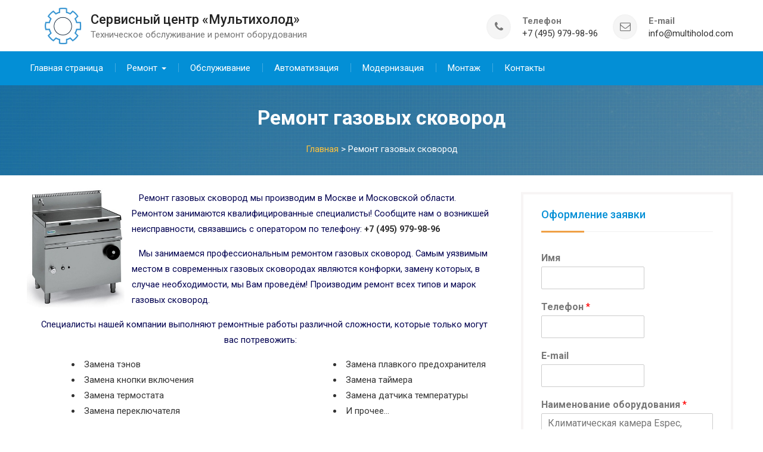

--- FILE ---
content_type: text/html; charset=UTF-8
request_url: https://multiholod.com/remont-gazovykh-skovorod/
body_size: 12700
content:
<!DOCTYPE html><html dir=ltr lang=ru-RU><head><meta charset="UTF-8"><meta name="viewport" content="width=device-width, initial-scale=1"><title>Ремонт газовых сковород в Москве – Мультихолод</title><meta name="description" content="Ремонт газовых сковород в Москве и Московской области — специализированный сервисный центр. Обнаружение и устранение неисправностей любого характера."><meta name="robots" content="max-image-preview:large"><link rel=canonical href=https://multiholod.com/remont-gazovykh-skovorod/ ><meta name="generator" content="All in One SEO (AIOSEO) 4.9.3"> <script type=application/ld+json class=aioseo-schema>{"@context":"https:\/\/schema.org","@graph":[{"@type":"BreadcrumbList","@id":"https:\/\/multiholod.com\/remont-gazovykh-skovorod\/#breadcrumblist","itemListElement":[{"@type":"ListItem","@id":"https:\/\/multiholod.com#listItem","position":1,"name":"Home","item":"https:\/\/multiholod.com","nextItem":{"@type":"ListItem","@id":"https:\/\/multiholod.com\/remont-gazovykh-skovorod\/#listItem","name":"\u0420\u0435\u043c\u043e\u043d\u0442 \u0433\u0430\u0437\u043e\u0432\u044b\u0445 \u0441\u043a\u043e\u0432\u043e\u0440\u043e\u0434"}},{"@type":"ListItem","@id":"https:\/\/multiholod.com\/remont-gazovykh-skovorod\/#listItem","position":2,"name":"\u0420\u0435\u043c\u043e\u043d\u0442 \u0433\u0430\u0437\u043e\u0432\u044b\u0445 \u0441\u043a\u043e\u0432\u043e\u0440\u043e\u0434","previousItem":{"@type":"ListItem","@id":"https:\/\/multiholod.com#listItem","name":"Home"}}]},{"@type":"Organization","@id":"https:\/\/multiholod.com\/#organization","name":"\u041c\u0443\u043b\u044c\u0442\u0438\u0445\u043e\u043b\u043e\u0434","description":"\u0421\u0435\u0440\u0432\u0438\u0441\u043d\u044b\u0439 \u0446\u0435\u043d\u0442\u0440 \u00ab\u041c\u0443\u043b\u044c\u0442\u0438\u0445\u043e\u043b\u043e\u0434\u00bb \u0441\u043f\u0435\u0446\u0438\u0430\u043b\u0438\u0437\u0438\u0440\u0443\u0435\u0442\u0441\u044f \u043d\u0430 \u043f\u0440\u043e\u0432\u0435\u0434\u0435\u043d\u0438\u0438 \u043f\u0440\u043e\u0444\u0435\u0441\u0441\u0438\u043e\u043d\u0430\u043b\u044c\u043d\u044b\u0445 \u0440\u0435\u043c\u043e\u043d\u0442\u043d\u044b\u0445 \u0440\u0430\u0431\u043e\u0442 \u0438 \u0442\u0435\u0445\u043d\u0438\u0447\u0435\u0441\u043a\u043e\u043c \u043e\u0431\u0441\u043b\u0443\u0436\u0438\u0432\u0430\u043d\u0438\u0438 \u0445\u043e\u043b\u043e\u0434\u0438\u043b\u044c\u043d\u043e\u0433\u043e, \u0442\u0435\u043f\u043b\u043e\u0432\u043e\u0433\u043e, \u044d\u043b\u0435\u043a\u0442\u0440\u043e\u043c\u0435\u0445\u0430\u043d\u0438\u0447\u0435\u0441\u043a\u043e\u0433\u043e \u0438 \u0440\u0435\u0441\u0442\u043e\u0440\u0430\u043d\u043d\u043e\u0433\u043e \u043e\u0431\u043e\u0440\u0443\u0434\u043e\u0432\u0430\u043d\u0438\u044f \u0432 \u043a\u0430\u0444\u0435, \u0440\u0435\u0441\u0442\u043e\u0440\u0430\u043d\u0430\u0445, \u043f\u0440\u043e\u0438\u0437\u0432\u043e\u0434\u0441\u0442\u0432\u0435\u043d\u043d\u044b\u0445 \u043f\u0440\u0435\u0434\u043f\u0440\u0438\u044f\u0442\u0438\u044f\u0445, \u0443\u0447\u0435\u0431\u043d\u044b\u0445 \u0438 \u043c\u0435\u0434\u0438\u0446\u0438\u043d\u0441\u043a\u0438\u0445 \u0443\u0447\u0440\u0435\u0436\u0434\u0435\u043d\u0438\u044f.","url":"https:\/\/multiholod.com\/","email":"info@multiholod.com","telephone":"+74959799896","foundingDate":"2012-04-07","logo":{"@type":"ImageObject","url":"https:\/\/multiholod.com\/wp-content\/uploads\/logograph.png","@id":"https:\/\/multiholod.com\/remont-gazovykh-skovorod\/#organizationLogo","width":112,"height":112},"image":{"@id":"https:\/\/multiholod.com\/remont-gazovykh-skovorod\/#organizationLogo"}},{"@type":"WebPage","@id":"https:\/\/multiholod.com\/remont-gazovykh-skovorod\/#webpage","url":"https:\/\/multiholod.com\/remont-gazovykh-skovorod\/","name":"\u0420\u0435\u043c\u043e\u043d\u0442 \u0433\u0430\u0437\u043e\u0432\u044b\u0445 \u0441\u043a\u043e\u0432\u043e\u0440\u043e\u0434 \u0432 \u041c\u043e\u0441\u043a\u0432\u0435 \u2013 \u041c\u0443\u043b\u044c\u0442\u0438\u0445\u043e\u043b\u043e\u0434","description":"\u0420\u0435\u043c\u043e\u043d\u0442 \u0433\u0430\u0437\u043e\u0432\u044b\u0445 \u0441\u043a\u043e\u0432\u043e\u0440\u043e\u0434 \u0432 \u041c\u043e\u0441\u043a\u0432\u0435 \u0438 \u041c\u043e\u0441\u043a\u043e\u0432\u0441\u043a\u043e\u0439 \u043e\u0431\u043b\u0430\u0441\u0442\u0438 \u2014 \u0441\u043f\u0435\u0446\u0438\u0430\u043b\u0438\u0437\u0438\u0440\u043e\u0432\u0430\u043d\u043d\u044b\u0439 \u0441\u0435\u0440\u0432\u0438\u0441\u043d\u044b\u0439 \u0446\u0435\u043d\u0442\u0440. \u041e\u0431\u043d\u0430\u0440\u0443\u0436\u0435\u043d\u0438\u0435 \u0438 \u0443\u0441\u0442\u0440\u0430\u043d\u0435\u043d\u0438\u0435 \u043d\u0435\u0438\u0441\u043f\u0440\u0430\u0432\u043d\u043e\u0441\u0442\u0435\u0439 \u043b\u044e\u0431\u043e\u0433\u043e \u0445\u0430\u0440\u0430\u043a\u0442\u0435\u0440\u0430.","inLanguage":"ru-RU","isPartOf":{"@id":"https:\/\/multiholod.com\/#website"},"breadcrumb":{"@id":"https:\/\/multiholod.com\/remont-gazovykh-skovorod\/#breadcrumblist"},"datePublished":"2014-10-10T16:23:25+03:00","dateModified":"2018-11-20T13:35:02+03:00"},{"@type":"WebSite","@id":"https:\/\/multiholod.com\/#website","url":"https:\/\/multiholod.com\/","name":"\u0421\u0435\u0440\u0432\u0438\u0441\u043d\u044b\u0439 \u0446\u0435\u043d\u0442\u0440 \u00ab\u041c\u0443\u043b\u044c\u0442\u0438\u0445\u043e\u043b\u043e\u0434\u00bb","alternateName":"\u041c\u0443\u043b\u044c\u0442\u0438\u0445\u043e\u043b\u043e\u0434","description":"\u0422\u0435\u0445\u043d\u0438\u0447\u0435\u0441\u043a\u043e\u0435 \u043e\u0431\u0441\u043b\u0443\u0436\u0438\u0432\u0430\u043d\u0438\u0435 \u0438 \u0440\u0435\u043c\u043e\u043d\u0442 \u043e\u0431\u043e\u0440\u0443\u0434\u043e\u0432\u0430\u043d\u0438\u044f","inLanguage":"ru-RU","publisher":{"@id":"https:\/\/multiholod.com\/#organization"}}]}</script> <style id=wp-img-auto-sizes-contain-inline-css>img:is([sizes=auto i],[sizes^="auto," i]){contain-intrinsic-size:3000px 1500px}
/*# sourceURL=wp-img-auto-sizes-contain-inline-css */</style><style id=wp-block-library-inline-css>/*<![CDATA[*/:root{--wp-block-synced-color:#7a00df;--wp-block-synced-color--rgb:122,0,223;--wp-bound-block-color:var(--wp-block-synced-color);--wp-editor-canvas-background:#ddd;--wp-admin-theme-color:#007cba;--wp-admin-theme-color--rgb:0,124,186;--wp-admin-theme-color-darker-10:#006ba1;--wp-admin-theme-color-darker-10--rgb:0,107,160.5;--wp-admin-theme-color-darker-20:#005a87;--wp-admin-theme-color-darker-20--rgb:0,90,135;--wp-admin-border-width-focus:2px}@media (min-resolution:192dpi){:root{--wp-admin-border-width-focus:1.5px}}.wp-element-button{cursor:pointer}:root .has-very-light-gray-background-color{background-color:#eee}:root .has-very-dark-gray-background-color{background-color:#313131}:root .has-very-light-gray-color{color:#eee}:root .has-very-dark-gray-color{color:#313131}:root .has-vivid-green-cyan-to-vivid-cyan-blue-gradient-background{background:linear-gradient(135deg,#00d084,#0693e3)}:root .has-purple-crush-gradient-background{background:linear-gradient(135deg,#34e2e4,#4721fb 50%,#ab1dfe)}:root .has-hazy-dawn-gradient-background{background:linear-gradient(135deg,#faaca8,#dad0ec)}:root .has-subdued-olive-gradient-background{background:linear-gradient(135deg,#fafae1,#67a671)}:root .has-atomic-cream-gradient-background{background:linear-gradient(135deg,#fdd79a,#004a59)}:root .has-nightshade-gradient-background{background:linear-gradient(135deg,#330968,#31cdcf)}:root .has-midnight-gradient-background{background:linear-gradient(135deg,#020381,#2874fc)}:root{--wp--preset--font-size--normal:16px;--wp--preset--font-size--huge:42px}.has-regular-font-size{font-size:1em}.has-larger-font-size{font-size:2.625em}.has-normal-font-size{font-size:var(--wp--preset--font-size--normal)}.has-huge-font-size{font-size:var(--wp--preset--font-size--huge)}.has-text-align-center{text-align:center}.has-text-align-left{text-align:left}.has-text-align-right{text-align:right}.has-fit-text{white-space:nowrap!important}#end-resizable-editor-section{display:none}.aligncenter{clear:both}.items-justified-left{justify-content:flex-start}.items-justified-center{justify-content:center}.items-justified-right{justify-content:flex-end}.items-justified-space-between{justify-content:space-between}.screen-reader-text{border:0;clip-path:inset(50%);height:1px;margin:-1px;overflow:hidden;padding:0;position:absolute;width:1px;word-wrap:normal!important}.screen-reader-text:focus{background-color:#ddd;clip-path:none;color:#444;display:block;font-size:1em;height:auto;left:5px;line-height:normal;padding:15px 23px 14px;text-decoration:none;top:5px;width:auto;z-index:100000}html :where(.has-border-color){border-style:solid}html :where([style*=border-top-color]){border-top-style:solid}html :where([style*=border-right-color]){border-right-style:solid}html :where([style*=border-bottom-color]){border-bottom-style:solid}html :where([style*=border-left-color]){border-left-style:solid}html :where([style*=border-width]){border-style:solid}html :where([style*=border-top-width]){border-top-style:solid}html :where([style*=border-right-width]){border-right-style:solid}html :where([style*=border-bottom-width]){border-bottom-style:solid}html :where([style*=border-left-width]){border-left-style:solid}html :where(img[class*=wp-image-]){height:auto;max-width:100%}:where(figure){margin:0 0 1em}html :where(.is-position-sticky){--wp-admin--admin-bar--position-offset:var(--wp-admin--admin-bar--height,0px)}@media screen and (max-width:600px){html :where(.is-position-sticky){--wp-admin--admin-bar--position-offset:0px}}

/*# sourceURL=wp-block-library-inline-css *//*]]>*/</style><style id=global-styles-inline-css>/*<![CDATA[*/:root{--wp--preset--aspect-ratio--square: 1;--wp--preset--aspect-ratio--4-3: 4/3;--wp--preset--aspect-ratio--3-4: 3/4;--wp--preset--aspect-ratio--3-2: 3/2;--wp--preset--aspect-ratio--2-3: 2/3;--wp--preset--aspect-ratio--16-9: 16/9;--wp--preset--aspect-ratio--9-16: 9/16;--wp--preset--color--black: #000000;--wp--preset--color--cyan-bluish-gray: #abb8c3;--wp--preset--color--white: #ffffff;--wp--preset--color--pale-pink: #f78da7;--wp--preset--color--vivid-red: #cf2e2e;--wp--preset--color--luminous-vivid-orange: #ff6900;--wp--preset--color--luminous-vivid-amber: #fcb900;--wp--preset--color--light-green-cyan: #7bdcb5;--wp--preset--color--vivid-green-cyan: #00d084;--wp--preset--color--pale-cyan-blue: #8ed1fc;--wp--preset--color--vivid-cyan-blue: #0693e3;--wp--preset--color--vivid-purple: #9b51e0;--wp--preset--gradient--vivid-cyan-blue-to-vivid-purple: linear-gradient(135deg,rgb(6,147,227) 0%,rgb(155,81,224) 100%);--wp--preset--gradient--light-green-cyan-to-vivid-green-cyan: linear-gradient(135deg,rgb(122,220,180) 0%,rgb(0,208,130) 100%);--wp--preset--gradient--luminous-vivid-amber-to-luminous-vivid-orange: linear-gradient(135deg,rgb(252,185,0) 0%,rgb(255,105,0) 100%);--wp--preset--gradient--luminous-vivid-orange-to-vivid-red: linear-gradient(135deg,rgb(255,105,0) 0%,rgb(207,46,46) 100%);--wp--preset--gradient--very-light-gray-to-cyan-bluish-gray: linear-gradient(135deg,rgb(238,238,238) 0%,rgb(169,184,195) 100%);--wp--preset--gradient--cool-to-warm-spectrum: linear-gradient(135deg,rgb(74,234,220) 0%,rgb(151,120,209) 20%,rgb(207,42,186) 40%,rgb(238,44,130) 60%,rgb(251,105,98) 80%,rgb(254,248,76) 100%);--wp--preset--gradient--blush-light-purple: linear-gradient(135deg,rgb(255,206,236) 0%,rgb(152,150,240) 100%);--wp--preset--gradient--blush-bordeaux: linear-gradient(135deg,rgb(254,205,165) 0%,rgb(254,45,45) 50%,rgb(107,0,62) 100%);--wp--preset--gradient--luminous-dusk: linear-gradient(135deg,rgb(255,203,112) 0%,rgb(199,81,192) 50%,rgb(65,88,208) 100%);--wp--preset--gradient--pale-ocean: linear-gradient(135deg,rgb(255,245,203) 0%,rgb(182,227,212) 50%,rgb(51,167,181) 100%);--wp--preset--gradient--electric-grass: linear-gradient(135deg,rgb(202,248,128) 0%,rgb(113,206,126) 100%);--wp--preset--gradient--midnight: linear-gradient(135deg,rgb(2,3,129) 0%,rgb(40,116,252) 100%);--wp--preset--font-size--small: 13px;--wp--preset--font-size--medium: 20px;--wp--preset--font-size--large: 36px;--wp--preset--font-size--x-large: 42px;--wp--preset--spacing--20: 0.44rem;--wp--preset--spacing--30: 0.67rem;--wp--preset--spacing--40: 1rem;--wp--preset--spacing--50: 1.5rem;--wp--preset--spacing--60: 2.25rem;--wp--preset--spacing--70: 3.38rem;--wp--preset--spacing--80: 5.06rem;--wp--preset--shadow--natural: 6px 6px 9px rgba(0, 0, 0, 0.2);--wp--preset--shadow--deep: 12px 12px 50px rgba(0, 0, 0, 0.4);--wp--preset--shadow--sharp: 6px 6px 0px rgba(0, 0, 0, 0.2);--wp--preset--shadow--outlined: 6px 6px 0px -3px rgb(255, 255, 255), 6px 6px rgb(0, 0, 0);--wp--preset--shadow--crisp: 6px 6px 0px rgb(0, 0, 0);}:where(.is-layout-flex){gap: 0.5em;}:where(.is-layout-grid){gap: 0.5em;}body .is-layout-flex{display: flex;}.is-layout-flex{flex-wrap: wrap;align-items: center;}.is-layout-flex > :is(*, div){margin: 0;}body .is-layout-grid{display: grid;}.is-layout-grid > :is(*, div){margin: 0;}:where(.wp-block-columns.is-layout-flex){gap: 2em;}:where(.wp-block-columns.is-layout-grid){gap: 2em;}:where(.wp-block-post-template.is-layout-flex){gap: 1.25em;}:where(.wp-block-post-template.is-layout-grid){gap: 1.25em;}.has-black-color{color: var(--wp--preset--color--black) !important;}.has-cyan-bluish-gray-color{color: var(--wp--preset--color--cyan-bluish-gray) !important;}.has-white-color{color: var(--wp--preset--color--white) !important;}.has-pale-pink-color{color: var(--wp--preset--color--pale-pink) !important;}.has-vivid-red-color{color: var(--wp--preset--color--vivid-red) !important;}.has-luminous-vivid-orange-color{color: var(--wp--preset--color--luminous-vivid-orange) !important;}.has-luminous-vivid-amber-color{color: var(--wp--preset--color--luminous-vivid-amber) !important;}.has-light-green-cyan-color{color: var(--wp--preset--color--light-green-cyan) !important;}.has-vivid-green-cyan-color{color: var(--wp--preset--color--vivid-green-cyan) !important;}.has-pale-cyan-blue-color{color: var(--wp--preset--color--pale-cyan-blue) !important;}.has-vivid-cyan-blue-color{color: var(--wp--preset--color--vivid-cyan-blue) !important;}.has-vivid-purple-color{color: var(--wp--preset--color--vivid-purple) !important;}.has-black-background-color{background-color: var(--wp--preset--color--black) !important;}.has-cyan-bluish-gray-background-color{background-color: var(--wp--preset--color--cyan-bluish-gray) !important;}.has-white-background-color{background-color: var(--wp--preset--color--white) !important;}.has-pale-pink-background-color{background-color: var(--wp--preset--color--pale-pink) !important;}.has-vivid-red-background-color{background-color: var(--wp--preset--color--vivid-red) !important;}.has-luminous-vivid-orange-background-color{background-color: var(--wp--preset--color--luminous-vivid-orange) !important;}.has-luminous-vivid-amber-background-color{background-color: var(--wp--preset--color--luminous-vivid-amber) !important;}.has-light-green-cyan-background-color{background-color: var(--wp--preset--color--light-green-cyan) !important;}.has-vivid-green-cyan-background-color{background-color: var(--wp--preset--color--vivid-green-cyan) !important;}.has-pale-cyan-blue-background-color{background-color: var(--wp--preset--color--pale-cyan-blue) !important;}.has-vivid-cyan-blue-background-color{background-color: var(--wp--preset--color--vivid-cyan-blue) !important;}.has-vivid-purple-background-color{background-color: var(--wp--preset--color--vivid-purple) !important;}.has-black-border-color{border-color: var(--wp--preset--color--black) !important;}.has-cyan-bluish-gray-border-color{border-color: var(--wp--preset--color--cyan-bluish-gray) !important;}.has-white-border-color{border-color: var(--wp--preset--color--white) !important;}.has-pale-pink-border-color{border-color: var(--wp--preset--color--pale-pink) !important;}.has-vivid-red-border-color{border-color: var(--wp--preset--color--vivid-red) !important;}.has-luminous-vivid-orange-border-color{border-color: var(--wp--preset--color--luminous-vivid-orange) !important;}.has-luminous-vivid-amber-border-color{border-color: var(--wp--preset--color--luminous-vivid-amber) !important;}.has-light-green-cyan-border-color{border-color: var(--wp--preset--color--light-green-cyan) !important;}.has-vivid-green-cyan-border-color{border-color: var(--wp--preset--color--vivid-green-cyan) !important;}.has-pale-cyan-blue-border-color{border-color: var(--wp--preset--color--pale-cyan-blue) !important;}.has-vivid-cyan-blue-border-color{border-color: var(--wp--preset--color--vivid-cyan-blue) !important;}.has-vivid-purple-border-color{border-color: var(--wp--preset--color--vivid-purple) !important;}.has-vivid-cyan-blue-to-vivid-purple-gradient-background{background: var(--wp--preset--gradient--vivid-cyan-blue-to-vivid-purple) !important;}.has-light-green-cyan-to-vivid-green-cyan-gradient-background{background: var(--wp--preset--gradient--light-green-cyan-to-vivid-green-cyan) !important;}.has-luminous-vivid-amber-to-luminous-vivid-orange-gradient-background{background: var(--wp--preset--gradient--luminous-vivid-amber-to-luminous-vivid-orange) !important;}.has-luminous-vivid-orange-to-vivid-red-gradient-background{background: var(--wp--preset--gradient--luminous-vivid-orange-to-vivid-red) !important;}.has-very-light-gray-to-cyan-bluish-gray-gradient-background{background: var(--wp--preset--gradient--very-light-gray-to-cyan-bluish-gray) !important;}.has-cool-to-warm-spectrum-gradient-background{background: var(--wp--preset--gradient--cool-to-warm-spectrum) !important;}.has-blush-light-purple-gradient-background{background: var(--wp--preset--gradient--blush-light-purple) !important;}.has-blush-bordeaux-gradient-background{background: var(--wp--preset--gradient--blush-bordeaux) !important;}.has-luminous-dusk-gradient-background{background: var(--wp--preset--gradient--luminous-dusk) !important;}.has-pale-ocean-gradient-background{background: var(--wp--preset--gradient--pale-ocean) !important;}.has-electric-grass-gradient-background{background: var(--wp--preset--gradient--electric-grass) !important;}.has-midnight-gradient-background{background: var(--wp--preset--gradient--midnight) !important;}.has-small-font-size{font-size: var(--wp--preset--font-size--small) !important;}.has-medium-font-size{font-size: var(--wp--preset--font-size--medium) !important;}.has-large-font-size{font-size: var(--wp--preset--font-size--large) !important;}.has-x-large-font-size{font-size: var(--wp--preset--font-size--x-large) !important;}
/*# sourceURL=global-styles-inline-css *//*]]>*/</style><style id=classic-theme-styles-inline-css>/*! This file is auto-generated */
.wp-block-button__link{color:#fff;background-color:#32373c;border-radius:9999px;box-shadow:none;text-decoration:none;padding:calc(.667em + 2px) calc(1.333em + 2px);font-size:1.125em}.wp-block-file__button{background:#32373c;color:#fff;text-decoration:none}
/*# sourceURL=/wp-includes/css/classic-themes.min.css */</style><link rel=stylesheet id=font-awesome-css href='https://multiholod.com/wp-content/themes/multiholod/vendors/font-awesome/css/font-awesome.min.css?ver=4.7.0' type=text/css media=all><link rel=stylesheet id=multiholod-google-fonts-css href='https://fonts.googleapis.com/css?family=Roboto%3A400italic%2C700italic%2C300%2C400%2C500%2C600%2C700&#038;subset=cyrillic%2Ccyrillic-ext' type=text/css media=all><link rel=stylesheet id=jquery-sidr-css href='https://multiholod.com/wp-content/themes/multiholod/vendors/sidr/css/jquery.sidr.dark.min.css?ver=2.2.1' type=text/css media=all><link rel=stylesheet id=multiholod-style-css href='https://multiholod.com/wp-content/themes/multiholod/style.css?ver=1.5' type=text/css media=all> <script src="https://multiholod.com/wp-includes/js/jquery/jquery.min.js?ver=3.7.1" id=jquery-core-js></script> <script src="https://multiholod.com/wp-content/themes/multiholod/vendors/cycle2/js/jquery.cycle2.min.js?ver=2.1.6" id=jquery-cycle2-js></script> <link rel=https://api.w.org/ href=https://multiholod.com/wp-json/ ><link rel=alternate title=JSON type=application/json href=https://multiholod.com/wp-json/wp/v2/pages/2994><style id=custom-background-css>body.custom-background { background-color: #ffffff; }</style><link rel=icon href=https://multiholod.com/wp-content/uploads/cropped-favicon-32x32.jpg sizes=32x32><link rel=icon href=https://multiholod.com/wp-content/uploads/cropped-favicon-192x192.jpg sizes=192x192><link rel=apple-touch-icon href=https://multiholod.com/wp-content/uploads/cropped-favicon-180x180.jpg><meta name="msapplication-TileImage" content="https://multiholod.com/wp-content/uploads/cropped-favicon-270x270.jpg"><link rel=stylesheet id=wpforms-classic-full-css href='https://multiholod.com/wp-content/plugins/wpforms-lite/assets/css/frontend/classic/wpforms-full.min.css?ver=1.9.8.7' type=text/css media=all></head><body class="wp-singular page-template-default page page-id-2994 custom-background wp-custom-logo wp-theme-multiholod metaslider-plugin header-layout-1 global-layout-right-sidebar"><div id=page class="hfeed site"><div class=mobile-nav-wrap> <a id=mobile-trigger href=#mob-menu><i class="fa fa-list-ul" aria-hidden=true></i><span>Меню<span></a><div id=mob-menu><ul id=menu-new class=menu><li id=menu-item-27726 class="menu-item menu-item-type-post_type menu-item-object-page menu-item-home menu-item-27726"><a href=https://multiholod.com/ >Главная страница</a></li> <li id=menu-item-32152 class="menu-item menu-item-type-post_type menu-item-object-page menu-item-has-children menu-item-32152"><a href=https://multiholod.com/uslugi/ title="Услуги по ремонту холодильного и теплового оборудования">Ремонт</a><ul class=sub-menu> <li id=menu-item-27729 class="menu-item menu-item-type-post_type menu-item-object-page menu-item-27729"><a href=https://multiholod.com/remont-kholodilnogo-oborudovaniya/ >Ремонт холодильного оборудования</a></li> <li id=menu-item-34236 class="menu-item menu-item-type-post_type menu-item-object-page menu-item-34236"><a href=https://multiholod.com/remont-promyshlennyh-kondiczionerov/ >Ремонт промышленных кондиционеров</a></li> <li id=menu-item-34293 class="menu-item menu-item-type-post_type menu-item-object-page menu-item-34293"><a href=https://multiholod.com/remont-laboratornogo-oborudovaniya/ >Ремонт лабораторного оборудования</a></li> <li id=menu-item-32154 class="menu-item menu-item-type-post_type menu-item-object-page menu-item-32154"><a href=https://multiholod.com/remont-teplovogo-oborudovaniya/ >Ремонт теплового оборудования</a></li></ul> </li> <li id=menu-item-31889 class="menu-item menu-item-type-post_type menu-item-object-page menu-item-31889"><a href=https://multiholod.com/obsluzhivanie-kholodilnogo-oborudovaniya/ title="Обслуживание холодильного оборудования">Обслуживание</a></li> <li id=menu-item-32660 class="menu-item menu-item-type-post_type menu-item-object-page menu-item-32660"><a href=https://multiholod.com/avtomatizacziya-tehnologicheskogo-oborudovaniya/ title="Автоматизация технологического оборудования">Автоматизация</a></li> <li id=menu-item-32151 class="menu-item menu-item-type-post_type menu-item-object-page menu-item-32151"><a href=https://multiholod.com/modernizacziya-holodilnogo-oborudovaniya/ title="Модернизация холодильного оборудования">Модернизация</a></li> <li id=menu-item-31888 class="menu-item menu-item-type-post_type menu-item-object-page menu-item-31888"><a href=https://multiholod.com/montazh-holodilnogo-oborudovaniya/ title="Монтаж холодильного оборудования">Монтаж</a></li> <li id=menu-item-27731 class="menu-item menu-item-type-post_type menu-item-object-page menu-item-27731"><a href=https://multiholod.com/contacts/ >Контакты</a></li></ul></div></div><header id=masthead class=site-header role=banner><div class=container><div class=site-branding><a href=https://multiholod.com/ class=custom-logo-link rel=home><img width=68 height=68 src=https://multiholod.com/wp-content/uploads/logo.png class=custom-logo alt="Сервисный центр «Мультихолод»" decoding=async></a><div id=site-identity><p class=site-title><a href=https://multiholod.com/ rel=home>Сервисный центр «Мультихолод»</a></p><p class=site-description>Техническое обслуживание и ремонт оборудования</p></div></div><div class=right-head><div id=quick-contact><ul class=quick-contact-list> <li class=quick-call> <strong>Телефон</strong> <a href=tel:+74959799896>+7 (495) 979-98-96</a> </li> <li class=quick-email> <strong>E-mail</strong> <a href=mailto:info@multiholod.com>info@multiholod.com</a> </li></ul></div></div></div></header><div id=main-nav class=clear-fix><div class=container><nav id=site-navigation class=main-navigation role=navigation><div class=wrap-menu-content><div class=menu-new-container><ul id=primary-menu class=menu><li class="menu-item menu-item-type-post_type menu-item-object-page menu-item-home menu-item-27726"><a href=https://multiholod.com/ >Главная страница</a></li> <li class="menu-item menu-item-type-post_type menu-item-object-page menu-item-has-children menu-item-32152"><a href=https://multiholod.com/uslugi/ title="Услуги по ремонту холодильного и теплового оборудования">Ремонт</a><ul class=sub-menu> <li class="menu-item menu-item-type-post_type menu-item-object-page menu-item-27729"><a href=https://multiholod.com/remont-kholodilnogo-oborudovaniya/ >Ремонт холодильного оборудования</a></li> <li class="menu-item menu-item-type-post_type menu-item-object-page menu-item-34236"><a href=https://multiholod.com/remont-promyshlennyh-kondiczionerov/ >Ремонт промышленных кондиционеров</a></li> <li class="menu-item menu-item-type-post_type menu-item-object-page menu-item-34293"><a href=https://multiholod.com/remont-laboratornogo-oborudovaniya/ >Ремонт лабораторного оборудования</a></li> <li class="menu-item menu-item-type-post_type menu-item-object-page menu-item-32154"><a href=https://multiholod.com/remont-teplovogo-oborudovaniya/ >Ремонт теплового оборудования</a></li></ul> </li> <li class="menu-item menu-item-type-post_type menu-item-object-page menu-item-31889"><a href=https://multiholod.com/obsluzhivanie-kholodilnogo-oborudovaniya/ title="Обслуживание холодильного оборудования">Обслуживание</a></li> <li class="menu-item menu-item-type-post_type menu-item-object-page menu-item-32660"><a href=https://multiholod.com/avtomatizacziya-tehnologicheskogo-oborudovaniya/ title="Автоматизация технологического оборудования">Автоматизация</a></li> <li class="menu-item menu-item-type-post_type menu-item-object-page menu-item-32151"><a href=https://multiholod.com/modernizacziya-holodilnogo-oborudovaniya/ title="Модернизация холодильного оборудования">Модернизация</a></li> <li class="menu-item menu-item-type-post_type menu-item-object-page menu-item-31888"><a href=https://multiholod.com/montazh-holodilnogo-oborudovaniya/ title="Монтаж холодильного оборудования">Монтаж</a></li> <li class="menu-item menu-item-type-post_type menu-item-object-page menu-item-27731"><a href=https://multiholod.com/contacts/ >Контакты</a></li></ul></div></div></nav></div></div><div id=custom-header style="background-image:url('https://multiholod.com/wp-content/uploads/cropped-multwall.jpg');"><div class=custom-header-wrapper><div class=container><h1 class="page-title">Ремонт газовых сковород</h1></div><div class=breadcrumb typeof=BreadcrumbList vocab=https://schema.org/ ><span property=itemListElement typeof=ListItem><a property=item typeof=WebPage title="Сервисный центр «Мультихолод»" href=https://multiholod.com class=home><span property=name>Главная</span></a><meta property="position" content="1"></span> &gt; <span property=itemListElement typeof=ListItem><span property=name>Ремонт газовых сковород</span><meta property="position" content="2"></span></div></div></div><div id=content class=site-content><div class=container><div class=inner-wrapper><div id=primary class=content-area><main id=main class=site-main role=main><article id=post-2994 class="post-2994 page type-page status-publish hentry"><div class=entry-content><p><img decoding=async src=/wp-content/uploads/gazovayaskovoroda.jpg width=164 height=239 alt="Ремонт газовых сковород" align=left style="margin-right: 12px; margin-top: 12px; margin-bottom: 6px;"></p><p>Ремонт газовых сковород мы производим в Москве и Московской области. Ремонтом занимаются квалифицированные специалисты! Сообщите нам о возникшей неисправности, связавшись с оператором по телефону: <b><a href="tel:+7 (495) 979-98-96">+7 (495) 979-98-96</a></b></p><p>Мы занимаемся профессиональным ремонтом газовых сковород. Самым уязвимым местом в современных газовых сковородах являются конфорки, замену которых, в случае необходимости, мы Вам проведём! Производим ремонт всех типов и марок газовых сковород.</p><div style="text-align: center;">Специалисты нашей компании выполняют ремонтные работы различной сложности, которые только могут вас потревожить:</p><table><td valign=top width=8%></td><td valign=top width=56%> <li><a href=/zamena-tenov/ title="Замена тэнов">Замена тэнов</a></li> <li><a href=/zamena-knopki-vklyucheniya/ title="Замена кнопки включения">Замена кнопки включения</a></li> <li><a href=/zamena-termostata/ title="Замена термостата">Замена термостата</a></li> <li><a href=/remont-promyshlennykh-plit/zamena-pereklyuchatelya/ title="Замена переключателя">Замена переключателя</a></li></td><td valign=top width=45%> <li><a href=/zamena-plavkogo-predokhranitelya/ title="Замена плавкого предохранителя">Замена плавкого предохранителя</a></li> <li><a href=/zamena-tajjmera/ title="Замена таймера">Замена таймера</a></li> <li><a href=/zamena-datchika-temperatury-rest/ title="Замена датчика температуры">Замена датчика температуры</a></li> <li><a href=/uslugi/ title=Услуги>И прочее&#8230;</a></li></td></table><p>В команде инженеров компании «Мультихолод» состоят только обученные и квалифицированные специалисты, выполняющие обслуживание, ремонт холодильного и теплового оборудования различного уровня сложности, в самое удобное для Вас время!</p><p>Вызов квалифицированных специалистов — гарантия качества!</p><p>Выезд мастера производится по Москве и Московской области.</p></div><footer class=entry-footer></footer></article></main></div><div id=sidebar-primary class="widget-area sidebar" role=complementary><aside id=text-8 class="widget widget_text"><h4 class="widget-title">Оформление заявки</h4><div class=textwidget><div class="wpforms-container wpforms-container-full" id=wpforms-28820><form id=wpforms-form-28820 class="wpforms-validate wpforms-form wpforms-ajax-form" data-formid=28820 method=post enctype=multipart/form-data action=/remont-gazovykh-skovorod/ data-token=67fd0c776ee1d59b98cb22613b30c541 data-token-time=1769388864><noscript class=wpforms-error-noscript>Для заполнения данной формы включите JavaScript в браузере.</noscript><div class=wpforms-field-container><div id=wpforms-28820-field_0-container class="wpforms-field wpforms-field-name" data-field-id=0><label class=wpforms-field-label for=wpforms-28820-field_0>Имя</label><input type=text id=wpforms-28820-field_0 class=wpforms-field-medium name=wpforms[fields][0]></div><div id=wpforms-28820-field_4-container class="wpforms-field wpforms-field-text" data-field-id=4><label class=wpforms-field-label for=wpforms-28820-field_4>Телефон <span class=wpforms-required-label>*</span></label><input type=text id=wpforms-28820-field_4 class="wpforms-field-medium wpforms-field-required" name=wpforms[fields][4] required></div><div id=wpforms-28820-field_1-container class="wpforms-field wpforms-field-email" data-field-id=1><label class=wpforms-field-label for=wpforms-28820-field_1>E-mail</label><input type=email id=wpforms-28820-field_1 class=wpforms-field-medium name=wpforms[fields][1] spellcheck=false></div><div id=wpforms-28820-field_8-container class="wpforms-field wpforms-field-textarea" data-field-id=8><label class=wpforms-field-label for=wpforms-28820-field_8>Наименование оборудования <span class=wpforms-required-label>*</span></label><textarea id=wpforms-28820-field_8 class="wpforms-field-small wpforms-field-required" name=wpforms[fields][8] placeholder="Климатическая камера Espec, лабораторный термостат Binder и прочее" required></textarea><div class=wpforms-field-description>По возможности, укажите точную модель</div></div><div id=wpforms-28820-field_2-container class="wpforms-field wpforms-field-textarea" data-field-id=2><label class=wpforms-field-label for=wpforms-28820-field_2>Описание неисправности <span class=wpforms-required-label>*</span></label><textarea id=wpforms-28820-field_2 class="wpforms-field-medium wpforms-field-required" name=wpforms[fields][2] placeholder="Не включается" required></textarea><div class=wpforms-field-description>Опишите возникшую неисправность, чтобы мы могли оперативно решить Вашу проблему</div></div></div><div class="wpforms-field wpforms-field-hp"><label for=wpforms-28820-field-hp class=wpforms-field-label>Phone</label><input type=text name=wpforms[hp] id=wpforms-28820-field-hp class=wpforms-field-medium></div><div class="wpforms-recaptcha-container wpforms-is-recaptcha wpforms-is-recaptcha-type-v3" ><input type=hidden name=wpforms[recaptcha] value></div><div class=wpforms-submit-container ><input type=hidden name=wpforms[id] value=28820><input type=hidden name=page_title value="Ремонт газовых сковород"><input type=hidden name=page_url value=https://multiholod.com/remont-gazovykh-skovorod/ ><input type=hidden name=url_referer value><input type=hidden name=page_id value=2994><input type=hidden name=wpforms[post_id] value=2994><button type=submit name=wpforms[submit] id=wpforms-submit-28820 class=wpforms-submit data-alt-text=Отправка... data-submit-text="Отправить заявку" aria-live=assertive value=wpforms-submit>Отправить заявку</button><img loading=lazy decoding=async src=https://multiholod.com/wp-content/plugins/wpforms-lite/assets/images/submit-spin.svg class=wpforms-submit-spinner style="display: none;" width=26 height=26 alt=Загрузка></div></form></div></div></aside><aside id=nav_menu-2 class="widget widget_nav_menu"><h4 class="widget-title">Меню сайта</h4><div class=menu-bokovoe-menyu-container><ul id=menu-bokovoe-menyu class=menu><li id=menu-item-45 class="menu-item menu-item-type-post_type menu-item-object-page menu-item-home menu-item-45"><a href=https://multiholod.com/ >Главная страница</a></li> <li id=menu-item-581 class="menu-item menu-item-type-post_type menu-item-object-page menu-item-has-children menu-item-581"><a href=https://multiholod.com/remont-kholodilnogo-oborudovaniya/ >Ремонт холодильного оборудования</a><ul class=sub-menu> <li id=menu-item-102 class="menu-item menu-item-type-post_type menu-item-object-page menu-item-102"><a href=https://multiholod.com/remont-promyshlennykh-kholodilnikov/ >Ремонт промышленных холодильников</a></li> <li id=menu-item-235 class="menu-item menu-item-type-post_type menu-item-object-page menu-item-235"><a href=https://multiholod.com/remont-kholodilnykh-monoblokov/ >Ремонт холодильных моноблоков</a></li> <li id=menu-item-57 class="menu-item menu-item-type-post_type menu-item-object-page menu-item-57"><a href=https://multiholod.com/remont-kholodilnykh-shkafov/ >Ремонт холодильных шкафов</a></li> <li id=menu-item-2169 class="menu-item menu-item-type-post_type menu-item-object-page menu-item-2169"><a href=https://multiholod.com/remont-kholodilnykh-gorok/ >Ремонт холодильных горок</a></li> <li id=menu-item-414 class="menu-item menu-item-type-post_type menu-item-object-page menu-item-414"><a href=https://multiholod.com/remont-kholodilnykh-vitrin/ >Ремонт холодильных витрин</a></li> <li id=menu-item-3571 class="menu-item menu-item-type-post_type menu-item-object-page menu-item-3571"><a href=https://multiholod.com/remont-kholodilnykh-stolov/ >Ремонт холодильных столов</a></li> <li id=menu-item-157 class="menu-item menu-item-type-post_type menu-item-object-page menu-item-157"><a href=https://multiholod.com/remont-kholodilnykh-kamer/ >Ремонт холодильных камер</a></li> <li id=menu-item-4336 class="menu-item menu-item-type-post_type menu-item-object-page menu-item-4336"><a href=https://multiholod.com/remont-klimaticheskikh-kamer/ >Ремонт климатических камер</a></li> <li id=menu-item-2170 class="menu-item menu-item-type-post_type menu-item-object-page menu-item-2170"><a href=https://multiholod.com/remont-kholodilnykh-agregatov/ >Ремонт холодильных агрегатов</a></li> <li id=menu-item-3743 class="menu-item menu-item-type-post_type menu-item-object-page menu-item-3743"><a href=https://multiholod.com/remont-kholodilnykh-mashin/ >Ремонт холодильных машин</a></li> <li id=menu-item-1710 class="menu-item menu-item-type-post_type menu-item-object-page menu-item-1710"><a href=https://multiholod.com/remont-kholodilnykh-ustanovok/ >Ремонт холодильных установок</a></li> <li id=menu-item-3348 class="menu-item menu-item-type-post_type menu-item-object-page menu-item-3348"><a href=https://multiholod.com/remont-kholodilnykh-centralejj/ >Ремонт холодильных централей</a></li> <li id=menu-item-23953 class="menu-item menu-item-type-post_type menu-item-object-page menu-item-23953"><a href=https://multiholod.com/remont-kompressorno-kondensatornykh-blokov/ >Ремонт компрессорно-конденсаторных блоков (ККБ)</a></li> <li id=menu-item-33042 class="menu-item menu-item-type-post_type menu-item-object-page menu-item-33042"><a href=https://multiholod.com/remont-medicinskikh-kholodilnikov/ title="Ремонт медицинских и фармацевтических холодильников">Ремонт медицинских холодильников</a></li> <li id=menu-item-34219 class="menu-item menu-item-type-post_type menu-item-object-page menu-item-34219"><a href=https://multiholod.com/remont-ultranizkotemperaturnykh-morozilnikov/ >Ремонт ультранизкотемпературных морозильников</a></li> <li id=menu-item-34222 class="menu-item menu-item-type-post_type menu-item-object-page menu-item-34222"><a href=https://multiholod.com/remont-chillerov/ >Ремонт чиллеров</a></li> <li id=menu-item-3303 class="menu-item menu-item-type-post_type menu-item-object-page menu-item-3303"><a href=https://multiholod.com/remont-vynosnogo-kholoda/ >Ремонт выносного холода</a></li> <li id=menu-item-47 class="menu-item menu-item-type-post_type menu-item-object-page menu-item-47"><a href=https://multiholod.com/remont-ldogeneratorov/ >Ремонт льдогенераторов</a></li> <li id=menu-item-94 class="menu-item menu-item-type-post_type menu-item-object-page menu-item-94"><a href=https://multiholod.com/remont-morozilnykh-larejj/ >Ремонт морозильных ларей</a></li> <li id=menu-item-2140 class="menu-item menu-item-type-post_type menu-item-object-page menu-item-2140"><a href=https://multiholod.com/remont-shkafov-shokovojj-zamorozki/ >Ремонт шкафов шоковой заморозки</a></li> <li id=menu-item-2184 class="menu-item menu-item-type-post_type menu-item-object-page menu-item-2184"><a href=https://multiholod.com/remont-osushitelejj-szhatogo-vozdukha/ >Ремонт осушителей сжатого воздуха</a></li> <li id=menu-item-98 class="menu-item menu-item-type-post_type menu-item-object-page menu-item-98"><a href=https://multiholod.com/remont-vinnykh-shkafov/ >Ремонт винных шкафов</a></li></ul> </li> <li id=menu-item-34234 class="menu-item menu-item-type-post_type menu-item-object-page menu-item-has-children menu-item-34234"><a href=https://multiholod.com/remont-promyshlennyh-kondiczionerov/ >Ремонт промышленных кондиционеров</a><ul class=sub-menu> <li id=menu-item-34217 class="menu-item menu-item-type-post_type menu-item-object-page menu-item-34217"><a href=https://multiholod.com/remont-preczizionnyh-kondiczionerov/ >Ремонт прецизионных кондиционеров</a></li> <li id=menu-item-34220 class="menu-item menu-item-type-post_type menu-item-object-page menu-item-34220"><a href=https://multiholod.com/remont-czentralnyh-kondiczionerov/ >Ремонт центральных кондиционеров</a></li> <li id=menu-item-34235 class="menu-item menu-item-type-post_type menu-item-object-page menu-item-34235"><a href=https://multiholod.com/remont-shkafnyh-kondiczionerov/ >Ремонт шкафных кондиционеров</a></li></ul> </li> <li id=menu-item-34294 class="menu-item menu-item-type-post_type menu-item-object-page menu-item-has-children menu-item-34294"><a href=https://multiholod.com/remont-laboratornogo-oborudovaniya/ >Ремонт лабораторного оборудования</a><ul class=sub-menu> <li id=menu-item-34295 class="menu-item menu-item-type-post_type menu-item-object-page menu-item-34295"><a href=https://multiholod.com/remont-laboratornyh-holodilnikov/ >Ремонт лабораторных холодильников</a></li> <li id=menu-item-34298 class="menu-item menu-item-type-post_type menu-item-object-page menu-item-34298"><a href=https://multiholod.com/remont-laboratornyh-morozilnikov/ >Ремонт лабораторных морозильников</a></li> <li id=menu-item-34299 class="menu-item menu-item-type-post_type menu-item-object-page menu-item-34299"><a href=https://multiholod.com/remont-laboratornykh-inkubatorov/ >Ремонт лабораторных инкубаторов</a></li> <li id=menu-item-34296 class="menu-item menu-item-type-post_type menu-item-object-page menu-item-34296"><a href=https://multiholod.com/remont-laboratornykh-termostatov/ >Ремонт лабораторных термостатов</a></li></ul> </li> <li id=menu-item-3010 class="menu-item menu-item-type-post_type menu-item-object-page menu-item-has-children menu-item-3010"><a href=https://multiholod.com/remont-teplovogo-oborudovaniya/ >Ремонт теплового оборудования</a><ul class=sub-menu> <li id=menu-item-195 class="menu-item menu-item-type-post_type menu-item-object-page menu-item-195"><a href=https://multiholod.com/remont-parokonvektomatov/ >Ремонт пароконвектоматов</a></li> <li id=menu-item-3461 class="menu-item menu-item-type-post_type menu-item-object-page menu-item-3461"><a href=https://multiholod.com/remont-konvekcionnykh-pechejj/ >Ремонт конвекционных печей</a></li> <li id=menu-item-24550 class="menu-item menu-item-type-post_type menu-item-object-page menu-item-24550"><a href=https://multiholod.com/remont-podovykh-pechejj/ >Ремонт подовых печей</a></li> <li id=menu-item-603 class="menu-item menu-item-type-post_type menu-item-object-page menu-item-603"><a href=https://multiholod.com/remont-promyshlennykh-plit/ >Ремонт промышленных плит</a></li> <li id=menu-item-3693 class="menu-item menu-item-type-post_type menu-item-object-page menu-item-3693"><a href=https://multiholod.com/remont-indukcionnykh-plit/ title="Ремонт индукционных плит">Ремонт промышленных индукционных плит</a></li> <li id=menu-item-3682 class="menu-item menu-item-type-post_type menu-item-object-page menu-item-3682"><a href=https://multiholod.com/remont-pishhevarochnykh-kotlov/ >Ремонт пищеварочных котлов</a></li> <li id=menu-item-4751 class="menu-item menu-item-type-post_type menu-item-object-page menu-item-4751"><a href=https://multiholod.com/remont-pizza-pechej/ >Ремонт пицца печей</a></li></ul> </li></ul></div></aside><aside id=custom_html-2 class="widget_text widget widget_custom_html"><h4 class="widget-title">Статистика</h4><div class="textwidget custom-html-widget"> <a href="https://metrika.yandex.ru/stat/?id=24927722&amp;from=informer" target=_blank rel=nofollow><img src=https://informer.yandex.ru/informer/24927722/3_1_FFFFFFFF_EFEFEFFF_0_pageviews style="width:88px; height:31px; border:0;" alt=Яндекс.Метрика title="Яндекс.Метрика: данные за сегодня (просмотры, визиты и уникальные посетители)" class=ym-advanced-informer data-cid=24927722 data-lang=ru></a> <script >(function(m,e,t,r,i,k,a){m[i]=m[i]||function(){(m[i].a=m[i].a||[]).push(arguments)};
   m[i].l=1*new Date();k=e.createElement(t),a=e.getElementsByTagName(t)[0],k.async=1,k.src=r,a.parentNode.insertBefore(k,a)})
   (window, document, "script", "https://mc.yandex.ru/metrika/tag.js", "ym");

   ym(24927722, "init", {
        clickmap:true,
        trackLinks:true,
        accurateTrackBounce:true,
        webvisor:true
   });</script> <noscript><div><img src=https://mc.yandex.ru/watch/24927722 style="position:absolute; left:-9999px;" alt></div></noscript></div></aside></div></div></div></div><div id=footer-widgets class=widget-area role=complementary><div class=container><div class=inner-wrapper><div class="widget-column footer-active-3"><aside id=custom_html-3 class="widget_text widget widget_custom_html"><h3 class="widget-title">Контакты</h3><div class="textwidget custom-html-widget"><i class="fa fa-volume-control-phone"></i> <b>Телефон:</b> <a href="tel:+7 (495) 979-98-96">+7 (495) 979-98-96</a> <br> <i class="fa fa-envelope"></i> <b>E-mail:</b> <a href=mailto:info@multiholod.com>info@multiholod.com</a> <br> <i class="fa fa-users"></i> Работаем каждый день с 8:00 до 20:00 <br> <i class="fa fa-car"></i> Обслуживаем предприятия с 2012 года</div></aside></div><div class="widget-column footer-active-3"><aside id=text-6 class="widget widget_text"><h3 class="widget-title">Услуги</h3><div class=textwidget><p>Выезд мастера осуществляется по Москве<br> и Московской области.<br> Выезд и диагностика — 5000 рублей.<br> Выезд за МКАД 5000 руб. + 160 руб/км.</p></div></aside></div><div class="widget-column footer-active-3"><aside id=text-7 class="widget widget_text"><h3 class="widget-title">О нас</h3><div class=textwidget>Производим ремонт холодильного и ресторанного оборудования.<br> Выезд мастера в удобное для Вас время! <br> На оказываемые услуги предоставляем гарантию.</div></aside></div></div></div></div><footer id=colophon class=site-footer role=contentinfo><div class=container><div class=copyright> Ремонт холодильного оборудования — Мультихолод</div></div></footer></div> <script type=speculationrules>{"prefetch":[{"source":"document","where":{"and":[{"href_matches":"/*"},{"not":{"href_matches":["/wp-*.php","/wp-admin/*","/wp-content/uploads/*","/wp-content/*","/wp-content/plugins/*","/wp-content/themes/multiholod/*","/*\\?(.+)"]}},{"not":{"selector_matches":"a[rel~=\"nofollow\"]"}},{"not":{"selector_matches":".no-prefetch, .no-prefetch a"}}]},"eagerness":"conservative"}]}</script> <script src="https://multiholod.com/wp-content/themes/multiholod/js/skip-link-focus-fix.min.js?ver=20130115" id=best-business-skip-link-focus-fix-js></script> <script src="https://multiholod.com/wp-content/themes/multiholod/vendors/sidr/js/jquery.sidr.min.js?ver=2.2.1" id=jquery-sidr-js></script> <script src="https://multiholod.com/wp-content/themes/multiholod/js/custom.min.js?ver=1.0.1" id=best-business-custom-js></script> <script src="https://multiholod.com/wp-content/plugins/wpforms-lite/assets/lib/jquery.validate.min.js?ver=1.21.0" id=wpforms-validation-js></script> <script src="https://multiholod.com/wp-content/plugins/wpforms-lite/assets/lib/mailcheck.min.js?ver=1.1.2" id=wpforms-mailcheck-js></script> <script src="https://multiholod.com/wp-content/plugins/wpforms-lite/assets/lib/punycode.min.js?ver=1.0.0" id=wpforms-punycode-js></script> <script src="https://multiholod.com/wp-content/plugins/wpforms-lite/assets/js/share/utils.min.js?ver=1.9.8.7" id=wpforms-generic-utils-js></script> <script src="https://multiholod.com/wp-content/plugins/wpforms-lite/assets/js/frontend/wpforms.min.js?ver=1.9.8.7" id=wpforms-js></script> <script src="https://www.google.com/recaptcha/api.js?render=6Lfpc3AaAAAAAHTtBriubK40gOUvy84qWYaeQ0mZ" id=wpforms-recaptcha-js></script> <script id=wpforms-recaptcha-js-after>var wpformsDispatchEvent = function (el, ev, custom) {
				var e = document.createEvent(custom ? "CustomEvent" : "HTMLEvents");
				custom ? e.initCustomEvent(ev, true, true, false) : e.initEvent(ev, true, true);
				el.dispatchEvent(e);
			};
		var wpformsRecaptchaV3Execute = function ( callback ) {
					grecaptcha.execute( "6Lfpc3AaAAAAAHTtBriubK40gOUvy84qWYaeQ0mZ", { action: "wpforms" } ).then( function ( token ) {
						Array.prototype.forEach.call( document.getElementsByName( "wpforms[recaptcha]" ), function ( el ) {
							el.value = token;
						} );
						if ( typeof callback === "function" ) {
							return callback();
						}
					} );
				}
				grecaptcha.ready( function () {
					wpformsDispatchEvent( document, "wpformsRecaptchaLoaded", true );
				} );
			
//# sourceURL=wpforms-recaptcha-js-after</script> <script src="https://multiholod.com/wp-content/plugins/wpforms-lite/assets/js/frontend/fields/address.min.js?ver=1.9.8.7" id=wpforms-address-field-js></script> <script>var wpforms_settings = {"val_required":"\u041e\u0431\u044f\u0437\u0430\u0442\u0435\u043b\u044c\u043d\u043e\u0435 \u043f\u043e\u043b\u0435.","val_email":"\u0412\u0432\u0435\u0434\u0438\u0442\u0435 \u0434\u043e\u043f\u0443\u0441\u0442\u0438\u043c\u044b\u0439 \u0430\u0434\u0440\u0435\u0441 \u044d\u043b. \u043f\u043e\u0447\u0442\u044b.","val_email_suggestion":"\u0412\u044b \u0438\u043c\u0435\u043b\u0438 \u0432 \u0432\u0438\u0434\u0443 {suggestion}?","val_email_suggestion_title":"\u041d\u0430\u0436\u043c\u0438\u0442\u0435, \u0447\u0442\u043e\u0431\u044b \u043f\u0440\u0438\u043d\u044f\u0442\u044c \u044d\u0442\u043e \u0443\u0441\u043b\u043e\u0432\u0438\u0435.","val_email_restricted":"\u042d\u0442\u043e\u0442 \u0430\u0434\u0440\u0435\u0441 \u044d\u043b. \u043f\u043e\u0447\u0442\u044b \u043d\u0435\u0434\u043e\u043f\u0443\u0441\u0442\u0438\u043c.","val_number":"\u0412\u0432\u0435\u0434\u0438\u0442\u0435 \u043a\u043e\u0440\u0440\u0435\u043a\u0442\u043d\u043e\u0435 \u0447\u0438\u0441\u043b\u043e.","val_number_positive":"\u0412\u0432\u0435\u0434\u0438\u0442\u0435 \u043a\u043e\u0440\u0440\u0435\u043a\u0442\u043d\u043e\u0435 \u043f\u043e\u043b\u043e\u0436\u0438\u0442\u0435\u043b\u044c\u043d\u043e\u0435 \u0447\u0438\u0441\u043b\u043e.","val_minimum_price":"\u0412\u0432\u0435\u0434\u0435\u043d\u043d\u0430\u044f \u0441\u0443\u043c\u043c\u0430 \u043c\u0435\u043d\u044c\u0448\u0435 \u0442\u0440\u0435\u0431\u0443\u0435\u043c\u043e\u0433\u043e \u043c\u0438\u043d\u0438\u043c\u0443\u043c\u0430.","val_confirm":"\u0417\u043d\u0430\u0447\u0435\u043d\u0438\u044f \u043f\u043e\u043b\u0435\u0439 \u043d\u0435 \u0441\u043e\u0432\u043f\u0430\u0434\u0430\u044e\u0442.","val_checklimit":"\u0412\u044b \u043f\u0440\u0435\u0432\u044b\u0441\u0438\u043b\u0438 \u043a\u043e\u043b\u0438\u0447\u0435\u0441\u0442\u0432\u043e \u0432\u044b\u0431\u0440\u0430\u043d\u043d\u044b\u0445 \u0432\u0430\u0440\u0438\u0430\u043d\u0442\u043e\u0432: {#}.","val_limit_characters":"{count} \u0438\u0437 {limit} \u0441\u0438\u043c\u0432\u043e\u043b\u043e\u0432.","val_limit_words":"{count} \u0438\u0437 {limit} \u043c\u0430\u043a\u0441\u0438\u043c\u0430\u043b\u044c\u043d\u044b\u0445 \u0441\u043b\u043e\u0432.","val_min":"\u0412\u0432\u0435\u0434\u0438\u0442\u0435 \u0437\u043d\u0430\u0447\u0435\u043d\u0438\u0435 \u0431\u043e\u043b\u044c\u0448\u0435 \u0438\u043b\u0438 \u0440\u0430\u0432\u043d\u043e {0}.","val_max":"\u0412\u0432\u0435\u0434\u0438\u0442\u0435 \u0437\u043d\u0430\u0447\u0435\u043d\u0438\u0435, \u043c\u0435\u043d\u044c\u0448\u0435\u0435 \u0438\u043b\u0438 \u0440\u0430\u0432\u043d\u043e\u0435 {0}.","val_recaptcha_fail_msg":"\u041e\u0448\u0438\u0431\u043a\u0430 \u043f\u0440\u043e\u0432\u0435\u0440\u043a\u0438 Google reCAPTCHA, \u043f\u043e\u0432\u0442\u043e\u0440\u0438\u0442\u0435 \u043f\u043e\u043f\u044b\u0442\u043a\u0443 \u043f\u043e\u0437\u0436\u0435.","val_turnstile_fail_msg":"\u041f\u0440\u043e\u0432\u0435\u0440\u043a\u0430 Cloudflare Turnstile \u043d\u0435 \u0432\u044b\u043f\u043e\u043b\u043d\u0435\u043d\u0430. \u041f\u043e\u043f\u0440\u043e\u0431\u0443\u0439\u0442\u0435 \u0435\u0449\u0435 \u0440\u0430\u0437.","val_inputmask_incomplete":"\u0412\u0430\u0436\u043d\u043e \u0437\u0430\u043f\u043e\u043b\u043d\u0438\u0442\u044c \u044d\u0442\u043e \u043f\u043e\u043b\u0435 \u0432 \u0442\u0440\u0435\u0431\u0443\u0435\u043c\u043e\u043c \u0444\u043e\u0440\u043c\u0430\u0442\u0435.","uuid_cookie":"","locale":"ru","country":"","country_list_label":"\u0421\u043f\u0438\u0441\u043e\u043a \u0441\u0442\u0440\u0430\u043d","wpforms_plugin_url":"https:\/\/multiholod.com\/wp-content\/plugins\/wpforms-lite\/","gdpr":"","ajaxurl":"https:\/\/multiholod.com\/wp-admin\/admin-ajax.php","mailcheck_enabled":"1","mailcheck_domains":[],"mailcheck_toplevel_domains":["dev"],"is_ssl":"1","currency_code":"USD","currency_thousands":",","currency_decimals":"2","currency_decimal":".","currency_symbol":"$","currency_symbol_pos":"left","val_requiredpayment":"\u0422\u0440\u0435\u0431\u0443\u0435\u0442\u0441\u044f \u043e\u043f\u043b\u0430\u0442\u0430.","val_creditcard":"\u0423\u043a\u0430\u0436\u0438\u0442\u0435 \u0434\u0435\u0439\u0441\u0442\u0432\u0438\u0442\u0435\u043b\u044c\u043d\u044b\u0439 \u043d\u043e\u043c\u0435\u0440 \u043a\u0430\u0440\u0442\u044b.","readOnlyDisallowedFields":["captcha","content","divider","hidden","html","entry-preview","pagebreak","payment-total"],"error_updating_token":"\u041e\u0448\u0438\u0431\u043a\u0430 \u043e\u0431\u043d\u043e\u0432\u043b\u0435\u043d\u0438\u044f \u0442\u043e\u043a\u0435\u043d\u0430. \u041f\u043e\u0432\u0442\u043e\u0440\u0438\u0442\u0435 \u043f\u043e\u043f\u044b\u0442\u043a\u0443 \u0438\u043b\u0438 \u043e\u0431\u0440\u0430\u0442\u0438\u0442\u0435\u0441\u044c \u0432 \u0441\u043b\u0443\u0436\u0431\u0443 \u043f\u043e\u0434\u0434\u0435\u0440\u0436\u043a\u0438, \u0435\u0441\u043b\u0438 \u043f\u0440\u043e\u0431\u043b\u0435\u043c\u0430 \u043d\u0435 \u0443\u0441\u0442\u0440\u0430\u043d\u0435\u043d\u0430.","network_error":"\u041e\u0448\u0438\u0431\u043a\u0430 \u0441\u0435\u0442\u0438 \u0438\u043b\u0438 \u043d\u0435\u0434\u043e\u0441\u0442\u0443\u043f\u0435\u043d \u0441\u0435\u0440\u0432\u0435\u0440. \u041f\u0440\u043e\u0432\u0435\u0440\u044c\u0442\u0435 \u043f\u043e\u0434\u043a\u043b\u044e\u0447\u0435\u043d\u0438\u0435 \u0438\u043b\u0438 \u043f\u043e\u0432\u0442\u043e\u0440\u0438\u0442\u0435 \u043f\u043e\u043f\u044b\u0442\u043a\u0443 \u043f\u043e\u0437\u0436\u0435.","token_cache_lifetime":"86400","hn_data":[],"address_field":{"list_countries_without_states":["GB","DE","CH","NL"]}}</script> </body> <script src=//code.jivosite.com/widget.js data-jv-id=jJ5OhLedmy async></script> <script>(function(i,s,o,g,r,a,m){i['GoogleAnalyticsObject']=r;i[r]=i[r]||function(){
  (i[r].q=i[r].q||[]).push(arguments)},i[r].l=1*new Date();a=s.createElement(o),
  m=s.getElementsByTagName(o)[0];a.async=1;a.src=g;m.parentNode.insertBefore(a,m)
  })(window,document,'script','//www.google-analytics.com/analytics.js','ga');

  ga('create', 'UA-75875010-1', 'auto');
  ga('send', 'pageview');</script> </html>

--- FILE ---
content_type: text/html; charset=utf-8
request_url: https://www.google.com/recaptcha/api2/anchor?ar=1&k=6Lfpc3AaAAAAAHTtBriubK40gOUvy84qWYaeQ0mZ&co=aHR0cHM6Ly9tdWx0aWhvbG9kLmNvbTo0NDM.&hl=en&v=PoyoqOPhxBO7pBk68S4YbpHZ&size=invisible&anchor-ms=20000&execute-ms=30000&cb=alfsci5rc0bb
body_size: 48582
content:
<!DOCTYPE HTML><html dir="ltr" lang="en"><head><meta http-equiv="Content-Type" content="text/html; charset=UTF-8">
<meta http-equiv="X-UA-Compatible" content="IE=edge">
<title>reCAPTCHA</title>
<style type="text/css">
/* cyrillic-ext */
@font-face {
  font-family: 'Roboto';
  font-style: normal;
  font-weight: 400;
  font-stretch: 100%;
  src: url(//fonts.gstatic.com/s/roboto/v48/KFO7CnqEu92Fr1ME7kSn66aGLdTylUAMa3GUBHMdazTgWw.woff2) format('woff2');
  unicode-range: U+0460-052F, U+1C80-1C8A, U+20B4, U+2DE0-2DFF, U+A640-A69F, U+FE2E-FE2F;
}
/* cyrillic */
@font-face {
  font-family: 'Roboto';
  font-style: normal;
  font-weight: 400;
  font-stretch: 100%;
  src: url(//fonts.gstatic.com/s/roboto/v48/KFO7CnqEu92Fr1ME7kSn66aGLdTylUAMa3iUBHMdazTgWw.woff2) format('woff2');
  unicode-range: U+0301, U+0400-045F, U+0490-0491, U+04B0-04B1, U+2116;
}
/* greek-ext */
@font-face {
  font-family: 'Roboto';
  font-style: normal;
  font-weight: 400;
  font-stretch: 100%;
  src: url(//fonts.gstatic.com/s/roboto/v48/KFO7CnqEu92Fr1ME7kSn66aGLdTylUAMa3CUBHMdazTgWw.woff2) format('woff2');
  unicode-range: U+1F00-1FFF;
}
/* greek */
@font-face {
  font-family: 'Roboto';
  font-style: normal;
  font-weight: 400;
  font-stretch: 100%;
  src: url(//fonts.gstatic.com/s/roboto/v48/KFO7CnqEu92Fr1ME7kSn66aGLdTylUAMa3-UBHMdazTgWw.woff2) format('woff2');
  unicode-range: U+0370-0377, U+037A-037F, U+0384-038A, U+038C, U+038E-03A1, U+03A3-03FF;
}
/* math */
@font-face {
  font-family: 'Roboto';
  font-style: normal;
  font-weight: 400;
  font-stretch: 100%;
  src: url(//fonts.gstatic.com/s/roboto/v48/KFO7CnqEu92Fr1ME7kSn66aGLdTylUAMawCUBHMdazTgWw.woff2) format('woff2');
  unicode-range: U+0302-0303, U+0305, U+0307-0308, U+0310, U+0312, U+0315, U+031A, U+0326-0327, U+032C, U+032F-0330, U+0332-0333, U+0338, U+033A, U+0346, U+034D, U+0391-03A1, U+03A3-03A9, U+03B1-03C9, U+03D1, U+03D5-03D6, U+03F0-03F1, U+03F4-03F5, U+2016-2017, U+2034-2038, U+203C, U+2040, U+2043, U+2047, U+2050, U+2057, U+205F, U+2070-2071, U+2074-208E, U+2090-209C, U+20D0-20DC, U+20E1, U+20E5-20EF, U+2100-2112, U+2114-2115, U+2117-2121, U+2123-214F, U+2190, U+2192, U+2194-21AE, U+21B0-21E5, U+21F1-21F2, U+21F4-2211, U+2213-2214, U+2216-22FF, U+2308-230B, U+2310, U+2319, U+231C-2321, U+2336-237A, U+237C, U+2395, U+239B-23B7, U+23D0, U+23DC-23E1, U+2474-2475, U+25AF, U+25B3, U+25B7, U+25BD, U+25C1, U+25CA, U+25CC, U+25FB, U+266D-266F, U+27C0-27FF, U+2900-2AFF, U+2B0E-2B11, U+2B30-2B4C, U+2BFE, U+3030, U+FF5B, U+FF5D, U+1D400-1D7FF, U+1EE00-1EEFF;
}
/* symbols */
@font-face {
  font-family: 'Roboto';
  font-style: normal;
  font-weight: 400;
  font-stretch: 100%;
  src: url(//fonts.gstatic.com/s/roboto/v48/KFO7CnqEu92Fr1ME7kSn66aGLdTylUAMaxKUBHMdazTgWw.woff2) format('woff2');
  unicode-range: U+0001-000C, U+000E-001F, U+007F-009F, U+20DD-20E0, U+20E2-20E4, U+2150-218F, U+2190, U+2192, U+2194-2199, U+21AF, U+21E6-21F0, U+21F3, U+2218-2219, U+2299, U+22C4-22C6, U+2300-243F, U+2440-244A, U+2460-24FF, U+25A0-27BF, U+2800-28FF, U+2921-2922, U+2981, U+29BF, U+29EB, U+2B00-2BFF, U+4DC0-4DFF, U+FFF9-FFFB, U+10140-1018E, U+10190-1019C, U+101A0, U+101D0-101FD, U+102E0-102FB, U+10E60-10E7E, U+1D2C0-1D2D3, U+1D2E0-1D37F, U+1F000-1F0FF, U+1F100-1F1AD, U+1F1E6-1F1FF, U+1F30D-1F30F, U+1F315, U+1F31C, U+1F31E, U+1F320-1F32C, U+1F336, U+1F378, U+1F37D, U+1F382, U+1F393-1F39F, U+1F3A7-1F3A8, U+1F3AC-1F3AF, U+1F3C2, U+1F3C4-1F3C6, U+1F3CA-1F3CE, U+1F3D4-1F3E0, U+1F3ED, U+1F3F1-1F3F3, U+1F3F5-1F3F7, U+1F408, U+1F415, U+1F41F, U+1F426, U+1F43F, U+1F441-1F442, U+1F444, U+1F446-1F449, U+1F44C-1F44E, U+1F453, U+1F46A, U+1F47D, U+1F4A3, U+1F4B0, U+1F4B3, U+1F4B9, U+1F4BB, U+1F4BF, U+1F4C8-1F4CB, U+1F4D6, U+1F4DA, U+1F4DF, U+1F4E3-1F4E6, U+1F4EA-1F4ED, U+1F4F7, U+1F4F9-1F4FB, U+1F4FD-1F4FE, U+1F503, U+1F507-1F50B, U+1F50D, U+1F512-1F513, U+1F53E-1F54A, U+1F54F-1F5FA, U+1F610, U+1F650-1F67F, U+1F687, U+1F68D, U+1F691, U+1F694, U+1F698, U+1F6AD, U+1F6B2, U+1F6B9-1F6BA, U+1F6BC, U+1F6C6-1F6CF, U+1F6D3-1F6D7, U+1F6E0-1F6EA, U+1F6F0-1F6F3, U+1F6F7-1F6FC, U+1F700-1F7FF, U+1F800-1F80B, U+1F810-1F847, U+1F850-1F859, U+1F860-1F887, U+1F890-1F8AD, U+1F8B0-1F8BB, U+1F8C0-1F8C1, U+1F900-1F90B, U+1F93B, U+1F946, U+1F984, U+1F996, U+1F9E9, U+1FA00-1FA6F, U+1FA70-1FA7C, U+1FA80-1FA89, U+1FA8F-1FAC6, U+1FACE-1FADC, U+1FADF-1FAE9, U+1FAF0-1FAF8, U+1FB00-1FBFF;
}
/* vietnamese */
@font-face {
  font-family: 'Roboto';
  font-style: normal;
  font-weight: 400;
  font-stretch: 100%;
  src: url(//fonts.gstatic.com/s/roboto/v48/KFO7CnqEu92Fr1ME7kSn66aGLdTylUAMa3OUBHMdazTgWw.woff2) format('woff2');
  unicode-range: U+0102-0103, U+0110-0111, U+0128-0129, U+0168-0169, U+01A0-01A1, U+01AF-01B0, U+0300-0301, U+0303-0304, U+0308-0309, U+0323, U+0329, U+1EA0-1EF9, U+20AB;
}
/* latin-ext */
@font-face {
  font-family: 'Roboto';
  font-style: normal;
  font-weight: 400;
  font-stretch: 100%;
  src: url(//fonts.gstatic.com/s/roboto/v48/KFO7CnqEu92Fr1ME7kSn66aGLdTylUAMa3KUBHMdazTgWw.woff2) format('woff2');
  unicode-range: U+0100-02BA, U+02BD-02C5, U+02C7-02CC, U+02CE-02D7, U+02DD-02FF, U+0304, U+0308, U+0329, U+1D00-1DBF, U+1E00-1E9F, U+1EF2-1EFF, U+2020, U+20A0-20AB, U+20AD-20C0, U+2113, U+2C60-2C7F, U+A720-A7FF;
}
/* latin */
@font-face {
  font-family: 'Roboto';
  font-style: normal;
  font-weight: 400;
  font-stretch: 100%;
  src: url(//fonts.gstatic.com/s/roboto/v48/KFO7CnqEu92Fr1ME7kSn66aGLdTylUAMa3yUBHMdazQ.woff2) format('woff2');
  unicode-range: U+0000-00FF, U+0131, U+0152-0153, U+02BB-02BC, U+02C6, U+02DA, U+02DC, U+0304, U+0308, U+0329, U+2000-206F, U+20AC, U+2122, U+2191, U+2193, U+2212, U+2215, U+FEFF, U+FFFD;
}
/* cyrillic-ext */
@font-face {
  font-family: 'Roboto';
  font-style: normal;
  font-weight: 500;
  font-stretch: 100%;
  src: url(//fonts.gstatic.com/s/roboto/v48/KFO7CnqEu92Fr1ME7kSn66aGLdTylUAMa3GUBHMdazTgWw.woff2) format('woff2');
  unicode-range: U+0460-052F, U+1C80-1C8A, U+20B4, U+2DE0-2DFF, U+A640-A69F, U+FE2E-FE2F;
}
/* cyrillic */
@font-face {
  font-family: 'Roboto';
  font-style: normal;
  font-weight: 500;
  font-stretch: 100%;
  src: url(//fonts.gstatic.com/s/roboto/v48/KFO7CnqEu92Fr1ME7kSn66aGLdTylUAMa3iUBHMdazTgWw.woff2) format('woff2');
  unicode-range: U+0301, U+0400-045F, U+0490-0491, U+04B0-04B1, U+2116;
}
/* greek-ext */
@font-face {
  font-family: 'Roboto';
  font-style: normal;
  font-weight: 500;
  font-stretch: 100%;
  src: url(//fonts.gstatic.com/s/roboto/v48/KFO7CnqEu92Fr1ME7kSn66aGLdTylUAMa3CUBHMdazTgWw.woff2) format('woff2');
  unicode-range: U+1F00-1FFF;
}
/* greek */
@font-face {
  font-family: 'Roboto';
  font-style: normal;
  font-weight: 500;
  font-stretch: 100%;
  src: url(//fonts.gstatic.com/s/roboto/v48/KFO7CnqEu92Fr1ME7kSn66aGLdTylUAMa3-UBHMdazTgWw.woff2) format('woff2');
  unicode-range: U+0370-0377, U+037A-037F, U+0384-038A, U+038C, U+038E-03A1, U+03A3-03FF;
}
/* math */
@font-face {
  font-family: 'Roboto';
  font-style: normal;
  font-weight: 500;
  font-stretch: 100%;
  src: url(//fonts.gstatic.com/s/roboto/v48/KFO7CnqEu92Fr1ME7kSn66aGLdTylUAMawCUBHMdazTgWw.woff2) format('woff2');
  unicode-range: U+0302-0303, U+0305, U+0307-0308, U+0310, U+0312, U+0315, U+031A, U+0326-0327, U+032C, U+032F-0330, U+0332-0333, U+0338, U+033A, U+0346, U+034D, U+0391-03A1, U+03A3-03A9, U+03B1-03C9, U+03D1, U+03D5-03D6, U+03F0-03F1, U+03F4-03F5, U+2016-2017, U+2034-2038, U+203C, U+2040, U+2043, U+2047, U+2050, U+2057, U+205F, U+2070-2071, U+2074-208E, U+2090-209C, U+20D0-20DC, U+20E1, U+20E5-20EF, U+2100-2112, U+2114-2115, U+2117-2121, U+2123-214F, U+2190, U+2192, U+2194-21AE, U+21B0-21E5, U+21F1-21F2, U+21F4-2211, U+2213-2214, U+2216-22FF, U+2308-230B, U+2310, U+2319, U+231C-2321, U+2336-237A, U+237C, U+2395, U+239B-23B7, U+23D0, U+23DC-23E1, U+2474-2475, U+25AF, U+25B3, U+25B7, U+25BD, U+25C1, U+25CA, U+25CC, U+25FB, U+266D-266F, U+27C0-27FF, U+2900-2AFF, U+2B0E-2B11, U+2B30-2B4C, U+2BFE, U+3030, U+FF5B, U+FF5D, U+1D400-1D7FF, U+1EE00-1EEFF;
}
/* symbols */
@font-face {
  font-family: 'Roboto';
  font-style: normal;
  font-weight: 500;
  font-stretch: 100%;
  src: url(//fonts.gstatic.com/s/roboto/v48/KFO7CnqEu92Fr1ME7kSn66aGLdTylUAMaxKUBHMdazTgWw.woff2) format('woff2');
  unicode-range: U+0001-000C, U+000E-001F, U+007F-009F, U+20DD-20E0, U+20E2-20E4, U+2150-218F, U+2190, U+2192, U+2194-2199, U+21AF, U+21E6-21F0, U+21F3, U+2218-2219, U+2299, U+22C4-22C6, U+2300-243F, U+2440-244A, U+2460-24FF, U+25A0-27BF, U+2800-28FF, U+2921-2922, U+2981, U+29BF, U+29EB, U+2B00-2BFF, U+4DC0-4DFF, U+FFF9-FFFB, U+10140-1018E, U+10190-1019C, U+101A0, U+101D0-101FD, U+102E0-102FB, U+10E60-10E7E, U+1D2C0-1D2D3, U+1D2E0-1D37F, U+1F000-1F0FF, U+1F100-1F1AD, U+1F1E6-1F1FF, U+1F30D-1F30F, U+1F315, U+1F31C, U+1F31E, U+1F320-1F32C, U+1F336, U+1F378, U+1F37D, U+1F382, U+1F393-1F39F, U+1F3A7-1F3A8, U+1F3AC-1F3AF, U+1F3C2, U+1F3C4-1F3C6, U+1F3CA-1F3CE, U+1F3D4-1F3E0, U+1F3ED, U+1F3F1-1F3F3, U+1F3F5-1F3F7, U+1F408, U+1F415, U+1F41F, U+1F426, U+1F43F, U+1F441-1F442, U+1F444, U+1F446-1F449, U+1F44C-1F44E, U+1F453, U+1F46A, U+1F47D, U+1F4A3, U+1F4B0, U+1F4B3, U+1F4B9, U+1F4BB, U+1F4BF, U+1F4C8-1F4CB, U+1F4D6, U+1F4DA, U+1F4DF, U+1F4E3-1F4E6, U+1F4EA-1F4ED, U+1F4F7, U+1F4F9-1F4FB, U+1F4FD-1F4FE, U+1F503, U+1F507-1F50B, U+1F50D, U+1F512-1F513, U+1F53E-1F54A, U+1F54F-1F5FA, U+1F610, U+1F650-1F67F, U+1F687, U+1F68D, U+1F691, U+1F694, U+1F698, U+1F6AD, U+1F6B2, U+1F6B9-1F6BA, U+1F6BC, U+1F6C6-1F6CF, U+1F6D3-1F6D7, U+1F6E0-1F6EA, U+1F6F0-1F6F3, U+1F6F7-1F6FC, U+1F700-1F7FF, U+1F800-1F80B, U+1F810-1F847, U+1F850-1F859, U+1F860-1F887, U+1F890-1F8AD, U+1F8B0-1F8BB, U+1F8C0-1F8C1, U+1F900-1F90B, U+1F93B, U+1F946, U+1F984, U+1F996, U+1F9E9, U+1FA00-1FA6F, U+1FA70-1FA7C, U+1FA80-1FA89, U+1FA8F-1FAC6, U+1FACE-1FADC, U+1FADF-1FAE9, U+1FAF0-1FAF8, U+1FB00-1FBFF;
}
/* vietnamese */
@font-face {
  font-family: 'Roboto';
  font-style: normal;
  font-weight: 500;
  font-stretch: 100%;
  src: url(//fonts.gstatic.com/s/roboto/v48/KFO7CnqEu92Fr1ME7kSn66aGLdTylUAMa3OUBHMdazTgWw.woff2) format('woff2');
  unicode-range: U+0102-0103, U+0110-0111, U+0128-0129, U+0168-0169, U+01A0-01A1, U+01AF-01B0, U+0300-0301, U+0303-0304, U+0308-0309, U+0323, U+0329, U+1EA0-1EF9, U+20AB;
}
/* latin-ext */
@font-face {
  font-family: 'Roboto';
  font-style: normal;
  font-weight: 500;
  font-stretch: 100%;
  src: url(//fonts.gstatic.com/s/roboto/v48/KFO7CnqEu92Fr1ME7kSn66aGLdTylUAMa3KUBHMdazTgWw.woff2) format('woff2');
  unicode-range: U+0100-02BA, U+02BD-02C5, U+02C7-02CC, U+02CE-02D7, U+02DD-02FF, U+0304, U+0308, U+0329, U+1D00-1DBF, U+1E00-1E9F, U+1EF2-1EFF, U+2020, U+20A0-20AB, U+20AD-20C0, U+2113, U+2C60-2C7F, U+A720-A7FF;
}
/* latin */
@font-face {
  font-family: 'Roboto';
  font-style: normal;
  font-weight: 500;
  font-stretch: 100%;
  src: url(//fonts.gstatic.com/s/roboto/v48/KFO7CnqEu92Fr1ME7kSn66aGLdTylUAMa3yUBHMdazQ.woff2) format('woff2');
  unicode-range: U+0000-00FF, U+0131, U+0152-0153, U+02BB-02BC, U+02C6, U+02DA, U+02DC, U+0304, U+0308, U+0329, U+2000-206F, U+20AC, U+2122, U+2191, U+2193, U+2212, U+2215, U+FEFF, U+FFFD;
}
/* cyrillic-ext */
@font-face {
  font-family: 'Roboto';
  font-style: normal;
  font-weight: 900;
  font-stretch: 100%;
  src: url(//fonts.gstatic.com/s/roboto/v48/KFO7CnqEu92Fr1ME7kSn66aGLdTylUAMa3GUBHMdazTgWw.woff2) format('woff2');
  unicode-range: U+0460-052F, U+1C80-1C8A, U+20B4, U+2DE0-2DFF, U+A640-A69F, U+FE2E-FE2F;
}
/* cyrillic */
@font-face {
  font-family: 'Roboto';
  font-style: normal;
  font-weight: 900;
  font-stretch: 100%;
  src: url(//fonts.gstatic.com/s/roboto/v48/KFO7CnqEu92Fr1ME7kSn66aGLdTylUAMa3iUBHMdazTgWw.woff2) format('woff2');
  unicode-range: U+0301, U+0400-045F, U+0490-0491, U+04B0-04B1, U+2116;
}
/* greek-ext */
@font-face {
  font-family: 'Roboto';
  font-style: normal;
  font-weight: 900;
  font-stretch: 100%;
  src: url(//fonts.gstatic.com/s/roboto/v48/KFO7CnqEu92Fr1ME7kSn66aGLdTylUAMa3CUBHMdazTgWw.woff2) format('woff2');
  unicode-range: U+1F00-1FFF;
}
/* greek */
@font-face {
  font-family: 'Roboto';
  font-style: normal;
  font-weight: 900;
  font-stretch: 100%;
  src: url(//fonts.gstatic.com/s/roboto/v48/KFO7CnqEu92Fr1ME7kSn66aGLdTylUAMa3-UBHMdazTgWw.woff2) format('woff2');
  unicode-range: U+0370-0377, U+037A-037F, U+0384-038A, U+038C, U+038E-03A1, U+03A3-03FF;
}
/* math */
@font-face {
  font-family: 'Roboto';
  font-style: normal;
  font-weight: 900;
  font-stretch: 100%;
  src: url(//fonts.gstatic.com/s/roboto/v48/KFO7CnqEu92Fr1ME7kSn66aGLdTylUAMawCUBHMdazTgWw.woff2) format('woff2');
  unicode-range: U+0302-0303, U+0305, U+0307-0308, U+0310, U+0312, U+0315, U+031A, U+0326-0327, U+032C, U+032F-0330, U+0332-0333, U+0338, U+033A, U+0346, U+034D, U+0391-03A1, U+03A3-03A9, U+03B1-03C9, U+03D1, U+03D5-03D6, U+03F0-03F1, U+03F4-03F5, U+2016-2017, U+2034-2038, U+203C, U+2040, U+2043, U+2047, U+2050, U+2057, U+205F, U+2070-2071, U+2074-208E, U+2090-209C, U+20D0-20DC, U+20E1, U+20E5-20EF, U+2100-2112, U+2114-2115, U+2117-2121, U+2123-214F, U+2190, U+2192, U+2194-21AE, U+21B0-21E5, U+21F1-21F2, U+21F4-2211, U+2213-2214, U+2216-22FF, U+2308-230B, U+2310, U+2319, U+231C-2321, U+2336-237A, U+237C, U+2395, U+239B-23B7, U+23D0, U+23DC-23E1, U+2474-2475, U+25AF, U+25B3, U+25B7, U+25BD, U+25C1, U+25CA, U+25CC, U+25FB, U+266D-266F, U+27C0-27FF, U+2900-2AFF, U+2B0E-2B11, U+2B30-2B4C, U+2BFE, U+3030, U+FF5B, U+FF5D, U+1D400-1D7FF, U+1EE00-1EEFF;
}
/* symbols */
@font-face {
  font-family: 'Roboto';
  font-style: normal;
  font-weight: 900;
  font-stretch: 100%;
  src: url(//fonts.gstatic.com/s/roboto/v48/KFO7CnqEu92Fr1ME7kSn66aGLdTylUAMaxKUBHMdazTgWw.woff2) format('woff2');
  unicode-range: U+0001-000C, U+000E-001F, U+007F-009F, U+20DD-20E0, U+20E2-20E4, U+2150-218F, U+2190, U+2192, U+2194-2199, U+21AF, U+21E6-21F0, U+21F3, U+2218-2219, U+2299, U+22C4-22C6, U+2300-243F, U+2440-244A, U+2460-24FF, U+25A0-27BF, U+2800-28FF, U+2921-2922, U+2981, U+29BF, U+29EB, U+2B00-2BFF, U+4DC0-4DFF, U+FFF9-FFFB, U+10140-1018E, U+10190-1019C, U+101A0, U+101D0-101FD, U+102E0-102FB, U+10E60-10E7E, U+1D2C0-1D2D3, U+1D2E0-1D37F, U+1F000-1F0FF, U+1F100-1F1AD, U+1F1E6-1F1FF, U+1F30D-1F30F, U+1F315, U+1F31C, U+1F31E, U+1F320-1F32C, U+1F336, U+1F378, U+1F37D, U+1F382, U+1F393-1F39F, U+1F3A7-1F3A8, U+1F3AC-1F3AF, U+1F3C2, U+1F3C4-1F3C6, U+1F3CA-1F3CE, U+1F3D4-1F3E0, U+1F3ED, U+1F3F1-1F3F3, U+1F3F5-1F3F7, U+1F408, U+1F415, U+1F41F, U+1F426, U+1F43F, U+1F441-1F442, U+1F444, U+1F446-1F449, U+1F44C-1F44E, U+1F453, U+1F46A, U+1F47D, U+1F4A3, U+1F4B0, U+1F4B3, U+1F4B9, U+1F4BB, U+1F4BF, U+1F4C8-1F4CB, U+1F4D6, U+1F4DA, U+1F4DF, U+1F4E3-1F4E6, U+1F4EA-1F4ED, U+1F4F7, U+1F4F9-1F4FB, U+1F4FD-1F4FE, U+1F503, U+1F507-1F50B, U+1F50D, U+1F512-1F513, U+1F53E-1F54A, U+1F54F-1F5FA, U+1F610, U+1F650-1F67F, U+1F687, U+1F68D, U+1F691, U+1F694, U+1F698, U+1F6AD, U+1F6B2, U+1F6B9-1F6BA, U+1F6BC, U+1F6C6-1F6CF, U+1F6D3-1F6D7, U+1F6E0-1F6EA, U+1F6F0-1F6F3, U+1F6F7-1F6FC, U+1F700-1F7FF, U+1F800-1F80B, U+1F810-1F847, U+1F850-1F859, U+1F860-1F887, U+1F890-1F8AD, U+1F8B0-1F8BB, U+1F8C0-1F8C1, U+1F900-1F90B, U+1F93B, U+1F946, U+1F984, U+1F996, U+1F9E9, U+1FA00-1FA6F, U+1FA70-1FA7C, U+1FA80-1FA89, U+1FA8F-1FAC6, U+1FACE-1FADC, U+1FADF-1FAE9, U+1FAF0-1FAF8, U+1FB00-1FBFF;
}
/* vietnamese */
@font-face {
  font-family: 'Roboto';
  font-style: normal;
  font-weight: 900;
  font-stretch: 100%;
  src: url(//fonts.gstatic.com/s/roboto/v48/KFO7CnqEu92Fr1ME7kSn66aGLdTylUAMa3OUBHMdazTgWw.woff2) format('woff2');
  unicode-range: U+0102-0103, U+0110-0111, U+0128-0129, U+0168-0169, U+01A0-01A1, U+01AF-01B0, U+0300-0301, U+0303-0304, U+0308-0309, U+0323, U+0329, U+1EA0-1EF9, U+20AB;
}
/* latin-ext */
@font-face {
  font-family: 'Roboto';
  font-style: normal;
  font-weight: 900;
  font-stretch: 100%;
  src: url(//fonts.gstatic.com/s/roboto/v48/KFO7CnqEu92Fr1ME7kSn66aGLdTylUAMa3KUBHMdazTgWw.woff2) format('woff2');
  unicode-range: U+0100-02BA, U+02BD-02C5, U+02C7-02CC, U+02CE-02D7, U+02DD-02FF, U+0304, U+0308, U+0329, U+1D00-1DBF, U+1E00-1E9F, U+1EF2-1EFF, U+2020, U+20A0-20AB, U+20AD-20C0, U+2113, U+2C60-2C7F, U+A720-A7FF;
}
/* latin */
@font-face {
  font-family: 'Roboto';
  font-style: normal;
  font-weight: 900;
  font-stretch: 100%;
  src: url(//fonts.gstatic.com/s/roboto/v48/KFO7CnqEu92Fr1ME7kSn66aGLdTylUAMa3yUBHMdazQ.woff2) format('woff2');
  unicode-range: U+0000-00FF, U+0131, U+0152-0153, U+02BB-02BC, U+02C6, U+02DA, U+02DC, U+0304, U+0308, U+0329, U+2000-206F, U+20AC, U+2122, U+2191, U+2193, U+2212, U+2215, U+FEFF, U+FFFD;
}

</style>
<link rel="stylesheet" type="text/css" href="https://www.gstatic.com/recaptcha/releases/PoyoqOPhxBO7pBk68S4YbpHZ/styles__ltr.css">
<script nonce="1RNdJ5Ux_YljOyv2zpBNaw" type="text/javascript">window['__recaptcha_api'] = 'https://www.google.com/recaptcha/api2/';</script>
<script type="text/javascript" src="https://www.gstatic.com/recaptcha/releases/PoyoqOPhxBO7pBk68S4YbpHZ/recaptcha__en.js" nonce="1RNdJ5Ux_YljOyv2zpBNaw">
      
    </script></head>
<body><div id="rc-anchor-alert" class="rc-anchor-alert"></div>
<input type="hidden" id="recaptcha-token" value="[base64]">
<script type="text/javascript" nonce="1RNdJ5Ux_YljOyv2zpBNaw">
      recaptcha.anchor.Main.init("[\x22ainput\x22,[\x22bgdata\x22,\x22\x22,\[base64]/[base64]/[base64]/ZyhXLGgpOnEoW04sMjEsbF0sVywwKSxoKSxmYWxzZSxmYWxzZSl9Y2F0Y2goayl7RygzNTgsVyk/[base64]/[base64]/[base64]/[base64]/[base64]/[base64]/[base64]/bmV3IEJbT10oRFswXSk6dz09Mj9uZXcgQltPXShEWzBdLERbMV0pOnc9PTM/bmV3IEJbT10oRFswXSxEWzFdLERbMl0pOnc9PTQ/[base64]/[base64]/[base64]/[base64]/[base64]\\u003d\x22,\[base64]\\u003d\x22,\[base64]/[base64]/CmsOzw5N+XnzCjMO8wp1xQ8Kkw73DqVvDqGZlwqkjw6g7wqbCsmpfw7TDgmbDgcOMT1MSPGcfw7/Di3cKw4pLCBgrUBlCwrFhw4XClQLDsxzCnUt3w5gMwpA3w6d/X8KoEm3DlkjDs8Kiwo5HG3Nowq/[base64]/Ch8Kew5vDhDvDvsO9w4vDgMKaTsKRw7fDiTopOsOHw5ZjFkMfwprDix/DgzcJO2rClBnCg0hAPsO7HQEywqoFw6tdwr7CgQfDmijClcOcaEpkd8O/[base64]/DmBLDsMO7wpAEw4PDq8KTJcKXEcODCTTCrzg8w6fCicOXwpHDi8OGHMOpKBoNwrdzJFTDl8OjwolIw5zDiHrDvHfCgcOdQsO9w5E4w5JIVnHCkl/DizFJbxLCgXrCocK3MQ/[base64]/Cs8KTwqNDVsOXwpzCrkHDhWLCuMOHw4vDkV/DgUoeP1oawrISBMOtJMKIw5hbwqIOwp/DmsO2w4kBw4HCi0ouw48VRMK3JwXDsQxiw4pkwrRrSxHDjQs7wpUMS8ONwpIvCsOzwoojw51TR8KsUUAqP8KUBcO+akgKw4VXXFbDrsO7IMK3w4DCgCXDozzDkMObwo7CmWpYXsOQw7vCtMOhRsOiwpZQwp/DncOWXMOPbsOrw47CjcObMlQcw7t6D8KPRsO2w4nDgcOgMWNrF8K6ScOUwro7wrDDoMKhAcO5R8KIWnjDusKtwpR6YcKHMRQ9FsOKw4VTwrMEUcOfPsOOwrwNw7M6wp7DtcKtfiDDtsK1wpUZC2DCgMO/[base64]/[base64]/Cr8O5TMK0BcO2TcOJRELCpwnDsyrDkyE+NUAjUEA/w64Ow5XCrxjDo8KGdlUEEA3DoMOlw5Aaw5d8TyzCm8OfwrbDtcOjw5nCrgHDicOVw6cHwrvDvcKpw65YCCfDgcKqWsKbPcKBQMK0FMK4V8K9diN5UgPCgmHCvMO0QEbCvsK6wrLCtMOnw7vCgTHCmwg6w5vCsHMpfi/DmFoYw6/CvkzDsB4HZwfDhh5wBMK0w7kZEFrCv8KgdsOywobCvMKhwoDCrcOjwooFwppBwq3CkHgbN1pzJMK/wohmw61twpEuwpbCicOQMcK+BcOjDUc3a1omwppiKMKjEsOOc8OJw7smwoAdwqzCl09MfsOSw6vDpsK9woEEwqzCo1fDjMO/cMK9DH8HfGfCvcONw5vDtMKhwrnCkGXChG4Lw48oQ8KVwpzDnxzClcK/acOaWB3DqsO2UB9dwrHDscKoH2jCmA01wpDDkU05c3R2EWFowqB6eDBIw6zDgAtMfWjDgFrCnMOWwo9Ew4/DpMOVM8Ozwp0pwoPCoSNvwpTDmGTClwolw7Zmw5tsbsKmbcONRMKTwpBDw5TCjXBBwp7DlTNmw6dzw7NAFcOsw5hFEMKyLcOzwrl6K8KwPmrCtxzCscKuw48dLMO9wprDo1jDg8KFVcOcFsKDwoIHATwXwptHwqvDqcOAwqxHw4xaCHEkD0zCscOrTsK/w7nCq8KXw4FTw6EnM8KSFVvCn8K4woXCh8OCwrEjGMK3dRzCoMKhwrjDt1ZzYsKYBnHCsX7CkcONe24+woUaTMODwpbCm3ZqAXZtw43CnhPCjcOTw5XCpSHCkMOEKGnDpXk4w4Zyw5nCvXXDgMOXwqzCh8K+aG9jJ8K/[base64]/DhC4gw6vCkUTDvwItEMK3MRDCpnJiHsKHDVcJBcKHNMOARw7CgyvClMOGYWR+w7UewpEoGMKmw7nCisOeTl3CtcKIw6wgw7l2w5x8UUnCssOfwqJEwpzCrRrCr3nCmcOxPcO2YQ0/VD5twrLCozMww4LDq8KRworDsxhmCUfDucOfNMKIwqRqBGM/YcKRGMOuUQtPUS/DvcOfOlZaw5Ffw7UoRsOQw4rDrcK8J8Omw6VRasKfwqHDvn/[base64]/DqMOwwqwTEcKucsOEGUQ/e8OBw5zCjsKSw5U1wqnDizHCvMOtHjXCgsKfX1Y/wrjCmMKrw7k/wp7Cn23CmsKPwr1VwrvCsMKdNMOdw7cfYQQlC2vChMKBHsKRw7TCkG3DmcKGwovDrcK7wpDDqSM4BhzCigbCsFEwBSxjw7U1WsK/GFBaw7HCjTvDgFvCjcKVPMKQwoVjRsOXwpDDo37Cvi1dw4XDo8OmJXUhwq3DsV1WasKCMFrDucOhM8OQwo0rwqMqwqJDwpzDiT/[base64]/Cn8Kmw6F1WUBoGcORShEWw7ZYZcKbBELClcOUw5pRwojDgMOucsKZwrXCgmTCl0lYwqLDusO/[base64]/DusKCPm7Dg8OBwovCn8KxUStmw41hCj9PAgLCoyBuWH8DwofDqXMVKk5TdcObwo/[base64]/Dg8OBwrEjS8KWRsKMQjELwonDny3Ch8KtdTJUaBcFZATCrT86ZXB7w6AfcRYJY8KgwqsswqTCssO5w7DDrsKJJww7wpLCnMO1H2Yyw5LDkXoscMOKLGtjWxjDnMO6w5nDlMOXY8OnDWR7w4dzUx/Dn8OAWmDCicOhH8KyLV/CrcKuMz8qFsOfPUTCjcOWasK6wobCmh57w4nCq34CNMK4L8OsRUUHwqLDlxZzw4scUjAULGQiPsKPYGo5w7EOw6fCnFAwdTPDqGDCh8K4e1wlw4BswopnMMO3ChR8w5zDtcKRw64pw53Don/DosOlIBU+dTMTw4wNYcK4w6TCiAY4w6LClT0LeGHDncO8w6jCgMOuwogPwrfDnyhUwoDDvMOBF8K4woMdwofCnT7Dp8ORIT5hAsKDwpgWSV0Qw44GC08QDcOTIsOqw5zDm8O4CxIkZzcoB8Khw41Yw7BnNS7Djwkkw5vCq30Kw7s7w5/[base64]/DkDlgw6nCqzTDoUvCkynDgMOFwq0+w4vCoS/[base64]/w6TCo8OeIsK5wqfDhkpNDsOCwo5Kw4AFwqJrEEkjLhYAM8Kiwp3DgMKOK8OBwqXCl3J9w4jCsVk9wp4NwpprwqZ9WcOjPMKxwrk+ccKZwp1BZWRNwpgbBnZEw7YZA8ORwrbDjjDDlMKIwq3DpA/CsznCicOre8OVfcKJwoQ/w7IYEcKXw40sS8Kvwronw4LDsx3Di2pxMhDDqDgfIMKlwrnDssONbUnCoHZywpV5w74Qwp/CjTdTVSLCosOIw5Eaw6HDnsOyw7xHaQ1SwqDDpsKww4nDn8Kgw7tMGcOQw6TDvcKDQ8OgbcOiOh0VDcO7w4vCki0DwqbCuHIyw5YAw6LCtyFoS8KpB8KyZ8OxZcKRw7U0CMOAKjbDq8OyEsKDw4shWgfDlcKww4/DoTrCvn4ZKUZyISwdwq/DoRvDvEzDlcO8I0TDlx/DuUXCqA7DicKowpQRwoU1LEhCwoPDg1c6wpvDmMKEw5/ChAx3w7DCrFxzRANowr1PHMKJw6nCtUbDm17Cg8Oaw44awoxMdMOlw4XCmAY2wqZ/[base64]/Ch2Bvw6EuG8OHd0nDn2DDnRDCo8KuHMOLw7cMEcOCcMOlJsOCNcKgRVTCoB10SsK9QMKeUwUKw5XCtMKrwqcGXsO8Um/Cp8O1w7/[base64]/CvkrCi3PCrwnDlWtHwrAIw6nDqCbCoSMlwqFOw5vCn1HDmcOKVFHCrnjCv8O/[base64]/DtcKYMgZcwq3Cs1lAw7pUGmxJwpbDtTDCv0fCvsOjegfDhMKGdkthTyU3wqc9KRk2Y8OcXBZ/[base64]/w6PDo8KOVsKIwrvCnnXCgF7CvRHCjlVVw7FdYsKUw5FgVHEAwr/Dr35LBzvDpwjCk8O1SWV1w5LCoWHChC8Ew6lHw5TCmMOYwolOR8KVGsObZsOjw64LwoDCv0ZNeMKkIcO/[base64]/Dg33DqivDvjjDu8O1bcK7wqzDusOtwpvDtsOBw7vDo1fCncOpEsOcfDLDjsO0a8Ksw5MfHWduB8K6c8KjcisfXBvCnMKDwoPCv8OUwrEvw4YKDCvDmSXDsU7DtsOAwo3DnVQRw7JsVCIuw73DrhLDvyFuJUDDsQB2wo/DkB3CpcKBwq/DqwXCv8Oiw7xGw5cpwrFlwqHDksOTwojCjz5nTVl7SkQvwrnDmMO3wozCi8K+w6nDt0TCsVMdagRVFsKfJSjDgR1Aw7bCvcKEdsOywopoN8K3woXCicKZwrIJw5nDiMOHw4/[base64]/DmHYjw5bDjcOUGgjCkcOAUcO4IGkWZRfDii5Cw74ywp7DsV7Dqjg6w6LDgcKgS8OdFsKLwqjCncKkw6soWcOVNMKIf1fCkzzCm0ssKnjCi8OHw5x7eWpewrrDsWkxIHvDhXRHBMK/c39hw7fCtQTCgF0bw4J3wpZRGm/DncKcCAlVBydXw6PDpwVCwoLDlsK/A3nCr8KQwq/[base64]/DpcOgwo3Ds8Ktw7JBCsO7w5JvbyHDoXvCm2nCrgjDsE8aV0LDg8Oiw5fDo8K1wrnClGZ4ZnXCjntbUsK8w57CjcKFwobDpiXDqRNQShBVIWNAAV/DvmrCv8K/wrDCsMKiBsO4wr7DjsObW0fCjVzDt1bCjsKKIMOLw5fDr8K4wrfCv8KaKQdlwpx6wqPDm0lVwrHClcO/w60Gw6kOwrPCpcKFZQ3CrVTCu8O/wr0qw7MwTMKZw73Cs23DtcOWw5zChsO8PDDCrcOLw4bDoALChMK7CUHCoH4Pw43Cj8ORwr05GsOdw4jCgHxbw51Qw5HCu8OpQcOqJzbCj8O+XlzDkncJwqDCrQBRwp4zw4Yfb1LDhnRjw5VPwrUTwrBnwr9awpV/EWPCtlXClMKvw63Ch8Khw74iw6pOwpJOwrfCncOpIisZwq8hw58NwpLCh0XDk8OJJsOYHlDCsy9cKsOABVt8fsKFwrzDlj/ClCJVw60wwoHDrcKuw4sQZcKYw64pw5ReMANQw4ppACYZw6zDsyrDm8OAJ8OCHcOxGmoyWT5Wwo/CjcOlwotjX8OKwok/w4JIw5LCosOASzJvNEXDj8OGw57ClxzDq8OVRsKsK8OfeTLCssK0JcOzGsKfXT7DrEkVM0fDs8O3F8KawrDDl8KeCMKVw5ESw7UPwqLCkwJ4QlvDp3XCrSdKCMKmeMKOVcOjIsKxNMO8w68qw5zDjBnCkcOTRsOywrLCtWjCqsOjw5AVe0gWwpoIwoHCnjPCnx/DgAsaSsOUQsKIw4xYCsK6w755a0/DnmxOwpnCsCrClE9nTFLDrMKHDcK7H8Otw4dYw71HYsKeHX1YwqbDjMOww6PDqMKgFXdgLsOMYMK2wqLDjMKTB8KxMMOTw59KHsKzXMO1R8KPDsORQMOnwp/[base64]/w5PCocKKwr3DjsKBGD1QIcOSw6VWwo55FWHCliHDo8KSwo/Cm8O6CMKSw4DCmMOdKBEtCTF1d8KjS8Kdw6jCnE/Dl0NWwqnDlsKRw5rDqH/Di1fDsUfCtEDCoHYpw6UGwqAUw49Swp3DkjITw4kMw6PCo8OUJMKvw5kSQ8Kkw67DgEXCpGNdFkFTLcKYO07ChMK/wpZeQGvCq8K4N8OsBDtyw49zantKFzUZwogmZko+w6Muw71GYMORw5JlXcKJwqjDkHVKTsKhwozCtcOYU8OLQMO+JkDDpcO/[base64]/[base64]/[base64]/DsUPClcOob8KpF0HDs8KZNVTCkUxBZiM1VMOQwrrDt8K2w63DtCE5csKyPVHDinYGwq9FwoPCvsKoGRVwMsK3WsOUcErDlzfCvMKrFVZIOG8bwqLCiXHDnlzDsR3DmMOeY8KrF8K1w4nCusOUVnw0woPCosKMS3x/wrjDosOuwqnCqMOOT8KoEFENw6lWw7Q/wpLDscOpwq43X3jClsKEw45SRhdqw4I2BMO+RDbDngFsCncrw6QzT8KQH8OKw5dVw6sAN8KiZAJRw6piwqLDmsKQWEtxwpHCl8Kvw77CpMOWP2nCoXY9w7bCjUVbT8OsTmIYdhvDsQzCkzlGw5U6HENswrB1Z8OPSiN/w5jDpiHDiMKaw6tTwqfDpsO2wofCtx07O8KtwpLCtsO4QMK/dw3ChhbDrXXDm8OAbcKhw682wp3DlzIZwpxQwqLCskYbw5vDrkXDqcOdwqfDq8KoMcKAQmxSw4LDoBwNA8KPwpsowpNaw6R/KBAJc8Kow6VLHhB7w7Jmw6HDg3wZLcO0XTUqIFTCp03DpHl/[base64]/Djh3CgcKkwod8OiYmw5EIwpHCkMOJVgHCiCrCvMKOMsOEcy8JwrHCpT7DnCcRWMKnw6hcYsOSQn5ew586UsOsWMKPW8OGVlQqwpMgw6/[base64]/wpHDmHgGLcOSwrUkWcOjw59BA1MrKsORDsKsYULDgSgswq9qw4fDvsK3wqwwSsO8w5/Dk8OHwqDChVXDv14wwprCmsKGw4PCnMOYRMKZwpAaBzFlLcODw67CggJaMTzCrcKnGFhrw7PDtS4dw7ceZ8KhbMOVZsOUZy4lCMKxw7bCkkQSw4YyDcO8w6EffQ3Cm8Oawr/DssOZOsOBL1nCmyZowo09w4ZQHz7CosKwK8Oqw7AEW8OySmPCqsOUwqDCoxICw78qBcKpw68ad8O0XzdAw6gtw4DCvMKGw4ZIwrgcw7M7Ui3CtMK5wr7CvcOVw50SfcOjwqDCjFMHwpDDtMOKwpDDlG44IMKgwq1VKRFVAcOcw7rDnMKmwoNZEzN1w4w4w4zCng/Coxx/ccOIwrfCuxLCi8OLZMOyZcOwwo5JwrhQHj9cw5XCgXnCgsOdOsOIw41cw5BGG8Omwrl5wrbDtgpGLD4hRnRow4d/cMKew6hyw7vDgsO+w60bw7TDm3vChMKqwoTDjibDsAkmwrEEcWfDiWgdw7DDtGvCvhLCqMOtwqnCu8KrU8K1woxKwoYyWWdbZmpIw61Zw6PDmH/DgcOhwq7CkMKawo3CksK1ek8YOzwBN2QpGn7DisOWw5oWw6kLFsKBScOww6/Cv8KnEMORwrHCr09TOcKCKDLDkwUdwqXDlgrChT8AQ8O8w4Yqw5fCrFZbGTTDpMKRwpgwIMKcw5rDv8OjcMOIwoIFOznCiEjDoT5Uw43CoHFaQ8KfOiPDuQ1nw4VhMMKTEMK2c8KhQEcewpI2woNWw5EJwoc3w4/DryUfWU4NIsKZw7heJMOdwrXChMOnV8K1wr7DhENFAcOcS8K6X07ChCR/wq9Mw7TCvzhKTAZUw7XCuXwSwo11GMOYFsOnGz4IPyR/wqHCpnpgw63CulLDqlbDtcKyc3TCgVR6DsOPw7R4w60DHMOdAkUdFMOYbMKHwr10w5cqGFBLcMKlw5TCjsOuEcK9ExnCn8KXDcK4wpLDrsOTw7gYw4/DiMOzw7kWDS4awpLDncOlHE/DtcOiS8OrwpQCZcOBfWZWZwnDpcK0bMKPwrnClcONMCzCqj/DkSrCshZRHMOXAcOKw4/[base64]/CiMOtCErCusKHw6JNw5sUw6wcJsOuw5Vhw4c1KA7DojbCl8KZw7pnw6YDw5vCncKPJ8KaaSjDk8OwOMOrCUrClMKODi/DpH4OYBHDmh/[base64]/DkEUYYQTDssOuwofDrcKnVsKmw7NcYRHCicOERwEAwrLDt8ORw4Vyw7Qtw5nCiMK9f18Ee8OpSMO0w4/CnsO9WcOWw6kPNcK0wq7Drzx/VcKOdMO0WMOUdcKnKzTCssKOIGJ9GRhJwrFoKxxdLcKxwoxPcxdBw4UQw5PCqgfDjml5wph4WyrCr8Kdw7ExFMKrw44vwr7Dn27Csyl2GlrChsK8FsO/[base64]/Dm3Zbc27Com9mw5PCkDnDk3wNw69KG8OXw4TCuwTDg8KIwpYpwrPCsWtowo9IBcOqfsKNdcKeVmvCkwJdDkg/FcOFRgYzw7XCuVHCgMKow7/[base64]/DrBXDpQJIXTzCvMOUw6pwSMKZDTJqw5FIcsOuw7Z4w7HDggNJY8ORwrt7VsO/woY+REd1w588wro2wo7DksKOw6/DnV5uw6o+wpfCmws3EMOwwqx7AcK+LFPDpSnDlBRLScK7ZSHDhwRAQMKxDsK8w6vCkzbDnno/wp8Cwq1Rw45KwoLDqcO3w5/ChsOjRDbChBAkcTtaGSRawrJNw5ZywrV+w5MjNy7CvEPCmcKuwrVAw5BGw6/[base64]/Dq1UTXMOjw7jCsnE5Zi7CnXEOM8OTT8OxT2bDksKHwr9PG8OPLXIBwrAlwozDrcKQJCfDmnTDgMKKOzwPw6TClMKsw5TCn8OQwpPCmlcHwpvCgzPCqsOPF1hYXCQIwoTCjMOpw4/CnsKlw487aA99TnZSwpzCkmvDu1XCpsO1w47DqcKxQ1zCjXDDnMOsw7rDhcKJw4YPOwTCogw9GzjCjMOVGUTCnU3CssOAwpDCuw0ffSpOw4LCsWLChDxZLFlWw4LDqhlNfBJHCMKhQsONPgXDsMKYbMO9w6sDOXY/wq3DvsO3fMKzAGBUKsOtwr3DjibCoWJmwrPDscOKw5rCjsOlw7XDq8O4wqQgw4TCpcKQI8Kiw5XCgAdkwrMjeFzCmcK+w63Dv8KFBMO4Q17CpcOUSQfDmnXDocOZw4YMDMOaw6vDhFTDncKvcxxlOMK/QcOSwo3Dn8KLwrVLwrTDl0g8w7/DtsKTw5BqD8OEccKzYhDCu8OFD8K0wo0vG2QDa8Khw51MwrxTCsK2MMK6w4nCuzHCucKhI8OBcH/[base64]/CvcKdwrFew6ZawoDCiU5qa8KHQS4gwq1Dw4FAwqnCsAh0bcKYw7lewr3DgcKlwoHClCp7M17Dr8Kvwqt+w4TCiileeMOwWMKNw4B4w6MGeCjDmsOCwqnDhmFbwoLDgUIqw4PDtWEewrnDv2dfwrtPFC7Drl/CgcKOw5HChMKSwqUKw4HCvcKCDEPDgcKCKcKKwpwhw6xyw5vCtEYAwoAgwpnCrgNGw7PDmMOZwppaSA7DjXATw6rCpljDj1jDrsOQAsK9RsKjwp3CkcOZworCiMKuf8KIwq/[base64]/HVPCq8OLwoNHZMKAwrLDrMO6R8K1WsOfKsK3YS3CrcK4w4nDgcOhC0kST3nDj31AwpTDpRfDqMO9bcOICcOTDWJ6F8OlwrbDksOEwrIJDMOnIcOGWcO3c8Kjw61twooyw5/CsF0VwoTDhlRjwpPCi2w2w4vDnTNPK1YvfcKuwqI7JMKmH8O5QMOeC8ORSk8Vw5d9AinCnsOCwrbDiz3Cr2xOwqFHd8O3e8KNwofDuHZNZMOcw5zCkm5Hw7fCssOFwphGw4rCjcK7KDnCj8OGXTkMw5nCj8KUw5wEw4g3w4vDjyhDwq/[base64]/wro2T8OsEg1ewqkvO1/DvMKRw6JRwoRHW1LDm3IoQcOUw71mXcKEMhPCusO7wprDrgfCgMKew519wqRLRsOqNsKiw5rDtcOuVwzCocKLw5TCq8KIHh7Ch2zDqgN/wrZlwpbCqsO+MkXDtTPCsMOJBCjCgsOxwrxaKsODw6Agw4ElKRQgTsKLK2LCnMOkw6NPw4/CucKJw41WAQjDgUXCjBZ0wqYYwq8GFAMrw4ZbRDDDgxUxw6TDh8KKURVVw5BJw4czwrnDlxDCnwjCqsOHw7TDusK9Kg1MXcKywrPDtjvDhywECcO0AsKrw7UFAcO5wrvCisK5wp7DlsOjERFwNB/Dhh3Cv8KLw77CmwgHwp7CkcOKGmnCosK2X8OQFcOqwqvDiw3Ciz5HamjDtXIgwpLDgSd9WMOzMsKAOyXDiWvCuTgfFcKlQ8OHwo/Cpjslw4LCtcOnwrtfOF7Cm2BxQGPDtAtnwpfCoV7DnWzCkAJnwooMwqLCpCVyMUwGXcKrMkgDbsO1woIrwoQkw68vwrQdYjrDvh1QC8OIccKpw43Dq8OVw47Cm1cmScOSw7kwEsO7Ekh/fnQjw5ZFwqwjw63DrsKHYsO9w6TDk8OgcxIXIXTDicOqw48xwqw2w6DDgz3CiMOSwrh2wpPDonrCgcOmST4UAyDDnsOzVXYhw43Cs1HChcKdw5gwE1MQwqolBcOzXMOsw4EjwqsdOcKNw7/CsMKVGcKdwplKRCfDuVdgHcK9WyXConILwrTCl0olw5BxGMKzRmjCpwTDqsOlRlDCnQ0uw5cJCsKjDcKQLXYEag/[base64]/wpvCh2jDr8KOBwHClMKXYsKbworDkSrDiQFfw6oNN3vCh8OED8O8UMOyX8O3Q8Kowpwyc0TCrRjDocOcFcKYw5jDuwjCjk0qw6XCmcKWwobDtMKSMATDmMOhw6dIETvDmcKxPHdXSnPChsK8TBQLVcKUI8K8W8KCw6XCssOuasOue8OXwps5dV/[base64]/DcObwoBKwoZpf8KKw7/[base64]/CkMOwwpTDu8ODO1xywpMZwrvDrMKWw5gjTlIFBsKJcCXDjsKnb3bCo8K8TsKIf2nDsQlUasKlw7zCtS7DncOSFFQQwqhawqwjwrh/[base64]/DqcOkw4lUwr/DsF4ySUg2GMO8wr89CsKJw61ECwHCkMKeIxXCj8ODwpVPw4nDssO2wqlOQHUYwrbCkWhGwo9YcR8Vw7rCp8KDw6HDo8KBwpwTwqXDhyNAwpjDjMOJMsO2wqVQR8O/XRfCh3vDoMK6w57ChlB7ScONwoYGIngcfEPCksKZfUfChMOww5t6w58EakrDqBo/wpHDhsKVw7TCm8Kjw6RJcGEbMGF6ZjPChcO1XXFTw5PCmSPCgGI/[base64]/DpsOWwpzDoMO7Q1FswrHDv8KXw4AtWl3ChcObXlbCmsO6WxXDisOHw7sHY8OfTcKHwow9YVPDk8Kiw5DDuDLCt8Kxw5XCo3jDgsK+woEzdXNtRnIXwr/CscODOy3DtiFBUsOww5Ngw7tUw5tTBi3Cu8O5AULCkMOWNcKpw47DnDREw4fCgWJDwpp1wpLDjS/[base64]/RGLDmBHCii1cwqo9w7g+DhnDkMKDwprCqMOfP0rDp1jDvMK3wp7DqTAQw7bCmsK8McKLG8OHwrrDpzBHwrfCgFTDr8OEwpHDjsK8NMOhLyd1w5TChypswqRKwrRUFTQYU1nDi8ODwoZkZQ9Xw4/CiA7Dij7DoQoWaE5iFT0IwqhAw4rCscOOwqnDjcKwIcORw4IcwqsnwoQFwovDosOXwpLDsMKdEMKSPXpgeVZ4acKew5lxw7UDwqcEwoTDkCUwbAFnZcKrXMKjSE7Dn8KEdlsnwq3Cp8KVw7HDgUHDo0HCvMODwq3CtMKzw4c5wr/Du8Oww7LDrVhOZ8ONwrDDicKgwoEiTMOXwoDCvsOCw557LsOHNwrCknsXwojCqMOZGGXDpA55w7lXWAxMUEDCu8KHHgMTwpRxwo0rMyUIYGMMw6rDlsKMwocgwoALPEs6IsO/[base64]/[base64]/DrsO6PE7Cr8KGwoTDkMKaO8KALxMlFMK/wqXDsBZgHmwdw5bDjsOcF8OyNnNfD8OdwobDvMK2woxgw5LDmsOJGTLDn15aQCwgfMO3w6t2wpnCvlTDtsKrFsOefMK1RH1Xwr1teQp5WEZ1wpNxw5nDkcKGC8KDwovDkm/[base64]/CuzkXdmfDvmbCsFgnw5tZBm7ChcKow5TCtsKjw6ZmLMK7dsOzA8OMAMKmwrU+woMrD8OYwpkcwqPDnCELe8O7AcO/J8KnUT/CqsKLakPDrsOyw53CpAHCuS4Ld8Olw4nCq2Y6LwptwpjDqMOJwogEwpYFwo3CtmMvw7/Dh8Krwo0uNirDkMKyPhBqA33DtsKGw7IRw6MpOsKLTDjCp0wiE8KYw73Dl2tNMFkow6/[base64]/[base64]/DvW50SsOrwpt4CR/DkmNyw7PDksOMwpcHwrhRwqHDuMOYwoJNB0fClAJuw5RIw7zCsMOzWMKqw6TDvsKUUQh9w6AaHsKsJjnDpmZRQUjDscKPCVzDl8KRwqHDixd4wpfCvcOdwp4Vw4/CvMO1w4TCr8OHEsK+ZkZkacOowoA1Qi/Cm8K8wrDDrEHDgMObwpXDtcKGSVdiUxDCvTzClcKDQD3DqjrClDjDusO3wqlswop3wrrCi8K0wp/DncK7Wl7Cq8KFw7FgXzJswrN7I8KkJsOWBMK8w5ENwqjCncOCwqcOUsKqwrvDhB4gwo/[base64]/CsELChUUjR1DDjcK9OMK+wrrCmsK+Y8Ocw6PDgsKsw7RdIxczZ0o8aAIww4XDisKEwrnDr00sa1MBw5XCoXlhecOvCmEmbsKnPFs+CybCi8OHw7EWbHzCtU3DtU7DpcOjS8OFwr4mIcOgwrXDiD7CpkbCsC/Dp8OPKWdhw4A6wrrCgQfDsD8qw4oRNSs+YMKlL8Oyw4/ChMOZZ33DssOuf8O7wrQFTcOZw74LwqTDtjcJVsK/ew5dT8ODwo1jwo7CsSfCn3IAKWDCj8KAwpYAwqTCvgbDlsKywqZ8wr10BBTDsQAxwpnDs8KPDMKOwrl2w7FfY8KnQHAuw4zCuA3DosO/[base64]/[base64]/DrWEsG1x/wpwjPy9xwr3Ch09Mw40mw5gqwol0AMKee3I0wp7DjWLDnsOxwqjDu8KGwr4UInfCjX0EwrLCs8Ofwr4HwrwswrDDoV3ClkPCo8OQe8Ktw6sVQiMrcsOZO8OPMw5mI18DesKUS8K/UsOTw6hbOR00wqHCo8O+TcO4T8OlworCisKFwpnDj0nDjF45WMOCQsKZGsO3KcOzJ8KNwoILwoJXwobDr8OTZDFXR8Knw47CnknDpEYiGMK/BCYACVHCnUQYBxrDkyPDp8KSw6fConRZwqHDtG4cRFxYVcOtwoIxwpFsw6JAeUzCr1h3wqVDYWPCrRfDhhnDrcOgw5TChj9vD8O/wp/[base64]/Di1Mfw6PCh8O1aR0WfcOiw77CoQQgw6o7b8Oww4vCusKawovCrWnCtHpIJlkgYcK+OsKtfsOqf8KkwoVCw5sKw6EUdsKcw5QKecKZU3VWAMOMwq4qw6XCgCEbexplw6xFwqbCrHB0wpzDrMOUVHI5AsKwOg/CqxbCjcK0VsOzJRDDq3fCjMKhXsKuw79wwoXCrsKRFXPCoMOTZmNswoFfQDzDlm/[base64]/DrU8YFMO2wpgVwod2woUcwrJOw4NrR8O2MzfDnUB5VcKmw6ArIDxEwrRSPcKpw45Ow63CtcOlw7ldDcOQwrlaFMKYwoHDscKCw6vDti9lwofCihs9BMKeMcKsScKvw5Bgwqg9w6lOS0XCi8OIFm/Co8KJKE96w7DDkz4qJiTCmMO+w48vwpMzMCRwc8OKwpjDsEPDmcOedMKjdsKWGcOXRmnCrsOIw77DtjADw4rDvsKbwrzDiC5Rwp7CgcKhwrZgw6Niw5vDkWw2Ah/CssOlR8OOw6xzw5LDmDPDsWECw44tw4vCgiHCnyxBVcK7P2zDsMONMhvDo1s3JcOcw4rDr8KHXcKmGltLw4hoD8Kpw6vCisK3w7PCo8KqWh85w6rCgSh3VMKMw6/CmgsXKDXDmsKzwqMQw6vDo1BpDMKnwoDDuh7DhEcTwonDgcOCwoTCmsOkw4FlW8ObUkEIfcOkTBZjaRxhw6XDhTx/[base64]/CncOXw6UOwr/DncKvw7PCn3phwqXDtH9MH8OuHz5QwoXCk8O9wrrDnRl3X8OcNsOPw4BcV8OYCXdFwrsbZsODw5Jnw5IDwqnCnkE/w7jChcKnw4rCmcOnIlwGJcOEKTHDmEDDtAdgwrrCncKPwoLCuTnDlsKdKxnCgMKpwrvCssOSTAnCkxvCu3sewq/DhcKEfcK5f8OUwpx6w4vDjcKwwoQMw47DsMOcw5DCumHDp2UOZMOJwq8oe0jDn8KZw6XCrcOKworDnwjDscOew57CpBbDpMKvwrDCqsK8w7BASQVHGMOPwpc1wqlXLMOFFDM1ecKpJGnDhsKqCsKBw5LCrzbCqARhVWZ6wpbDkywDBEfCqsKibn/DkMOFw5FZO2nCv2fDk8O8w541w6zDt8KIVwbDgsOWwqgnW8K3wpvDrcKUJQcZdnXDu3IUwpRfIcK4FcOxwqEywqYQw6PCvMO7CMKyw7xZwq3Ck8OewoMmw67CvVbDmcOIIE5qw7LCg3cccMKVa8OpwonCq8O9w53DlmrDuMK9eXomwoDDowrChn/DuSvDrcKDwrEEwqzCscO3wqZxSjhWQMOTElRNwqLDshUzQUV+AsOAQcO0wrfDmgErwoPDlk9nw6jDtsOhwosfwojCuHfDgVLCu8KxacKsD8OJw7gHwrFswqfCqsO1fXhFQTzCl8Ksw5pZw5/Cgj4owrtZLMKCw6/CmMOSQ8KgwrjDrsO8w4s0w71kZ3RiwooTDg/CjUvDksO8F3HCgUnDqkF5JMOpwqXDtWALwofCv8K9Jlp6w7nDssOwasKILjTDmg3CijUXwohIeQ7CgcOuw7lNckrDmCrDnsOtcWDDm8K9BDJvDMOxHhNgw7PDsMOATyEmwoVtaAoKw709GRLCgcKGwp01ZsKYw5jCjMKHUkzCnsK/w6XDvEjCr8Oiw5kNwowWJ0DDj8KzG8KYAD/Cv8KITGTChMO2wolEbRs1w7EpFkgrV8Oqwrhmw5XCmMOow4BZShXCkGU/[base64]/DlcOXTsKZJsKyesOuw6sFFcKdBMOOwrPDjcKXw6NtwptFwqUew7g7w5nDosK8w7vCk8K5USUVGg16bk8qw58Gw6PCqMOQw7TCmx7Cm8O9cBI8wp5SJ0MOw61rZVPDkiLCqRwSwpNbw7UIwoJVw4UFw7/DmglgLMOew67DrBJMwqvCiHPCicK9ZsKkw7nDp8K/wo3DjsOow4HDvS7ClGpnw57CgEx6McOdw5sAwq7CgxXCpMKIZ8KPwo3DrsOSJ8Kyw4xqSmDDvcOBTAZlCQ5+FWJjEQDDksOYBVQGw75HwrAIP0RUwpvDvMO3dEttX8KKPVxfXQEMYcOAX8OWLsKuD8K/wp0rwpBTwqkxwr0nw75mZhB3PUhgwpxLdkHDrsKzw7ZxwqDClH7Dr2bDkMOFw6rCshfCnMO9fsKWw5sBwoLCtWcVHQ0iG8K4KwAFM8OdBsK+flzChBPDisK0OxJEwrEew6tGwrvDhMOGcWEWQcK/[base64]/wpjCjMKoesK9QGLCnXPCsl3DmkcDRsK5aynCsMKXwqNWw40wSsKVwoDCpRfDgsOyMnTCv2JiA8K5c8KGGWHChULCtXDDnnp9fcKOwp3DqhlTQlxMCQY7XkNQw6ZFUyTCjFrDmsK3w5PCpThCN1LDukcbIGjCt8Oiw6Y/asKAVH0MwqdKclV4w4XDlcKYwrrCvisywq5MDTMCwoxaw7vCpjsNw5kNK8O+wqHDocOPwr0bw6tyc8KZwo7Do8O8PcOVwr/CoGbDiFbDnMOPwrfCn0oQOV4fwonDjDnCssK5ViLDsz1zw5nCoh/[base64]/w7TCgMOvwrI8wp7Dj2IZQMK2cMOMIMK/w4TDrAo3T8KAL8KjWXHCi1TDtljDmUBtbHDDrTIyw7XDkFfCsH49UsKQwobDk8Oaw6TCvjJODMKcMA8Ew6Jqw5XDkQfDq8K1woYGwoDDmcK2YMOjP8O/TsKmFcKzw5EgZ8OsMksVYcOcw4fChsOzw7/Ci8KQw5nCosOwM1hADE/Ck8K1PWBRbkMmBixQw7jDscK7NVDDqMOjCWfDh0J0wrJDwqnChcKlwqFBWcOgwr5TBhrCl8OPw6hRPgDDrHp2w63CjMOww6vCiW/DrGDDjMKVwoZHw5l+TQtuw4vCsBLCi8KkwqdOw4HCj8O2R8Ogw6tswrpTwpTDiXLCgcKRNX7CkMO1w4zDjsOvUcKUwrpuwqQeMlElNEhyDVLClm1lwpV9w5jDhsKXwpzDpsK6NcO/wpAXasK7VMKFw4rCm3Y7HQLChVzDlUDDj8KRworDg8O5wrFxw5JcRQLCrxfCsF7Dg07DtcOYw4pRDcK4wpd5RsKOMcONF8Oew5/CnsKHw49Jwpx/w5vDgi9rw4Q7woXDlhV/PMODNcOHwq3DscO+BQUpwqHCm0VNZE5KEwzCrMKFeMKMPwsWfsK0AcKRw7bClsOCw6LDrMOsbXfClsKXRMOrw4XChcOFeEfDrGQNw5bDksKSGSTCmcOzw57DlHXCn8K+dsOrDcObbsKAw6HDmcO/[base64]/CjcKBwrrDtEcOAMOXw4YPw5bCusOHQ3TCr8ODZVPDsAbDrREswrLDpAXDvGvDgsKLKkLClMK3w7tsZMK8Eg8XEVDDqHccw7tfTjPDhkXDqsOOw4Mzwrpuw4ZjAsO7wpBmPsKJwrA4UhIcw6fClMONJ8OJYRsSw5J0YcK/w61+ES1zw7nCnMO8w4QRbmbCmMKHPMOewpXCncKiw7nDkgzCjcKJBQLDkmvChEjDpQ52bMKNw4fCpizCkVIXZy7DigA7w6/DqsOTLFwEw4JbwrMKwqfDrcOxw5EGw6czwqzDi8KWEsO8RcK9PMKywrTCg8K6wrohUMOvU3hQw77CqsKHY2J+ByZYZk88w5HCgA41BgpZV2rDpW3DijfChSoiwqzDpWhSw5jCqHzCuMObw7QeVRQzAMO4fUbDv8KSwoM9eFLCn3Y/[base64]/DlDQLw6DDlynCrShzLSTCkVR/wr/DmMOAw4TDiHg\\u003d\x22],null,[\x22conf\x22,null,\x226Lfpc3AaAAAAAHTtBriubK40gOUvy84qWYaeQ0mZ\x22,0,null,null,null,1,[21,125,63,73,95,87,41,43,42,83,102,105,109,121],[1017145,101],0,null,null,null,null,0,null,0,null,700,1,null,0,\[base64]/76lBhnEnQkZnOKMAhmv8xEZ\x22,0,0,null,null,1,null,0,0,null,null,null,0],\x22https://multiholod.com:443\x22,null,[3,1,1],null,null,null,1,3600,[\x22https://www.google.com/intl/en/policies/privacy/\x22,\x22https://www.google.com/intl/en/policies/terms/\x22],\x22z2aFMyKj3rtyd6yrGjgWDGIE4ODCrUQY8WbUVaHrNZM\\u003d\x22,1,0,null,1,1769429766279,0,0,[55,119,237,112],null,[79,110,165,26],\x22RC-BRXPxoARJX4_mA\x22,null,null,null,null,null,\x220dAFcWeA6Mgg41HxchsillcKudHW35Lzfsqpw0ZLHxFgYpt9Nyha3w71zwJY01xxJhlEOuVrEXEIYgqtIP1Dj_nDD5O0GXbkkZig\x22,1769512566257]");
    </script></body></html>

--- FILE ---
content_type: text/plain
request_url: https://www.google-analytics.com/j/collect?v=1&_v=j102&a=1278202367&t=pageview&_s=1&dl=https%3A%2F%2Fmultiholod.com%2Fremont-gazovykh-skovorod%2F&ul=en-us%40posix&dt=%D0%A0%D0%B5%D0%BC%D0%BE%D0%BD%D1%82%20%D0%B3%D0%B0%D0%B7%D0%BE%D0%B2%D1%8B%D1%85%20%D1%81%D0%BA%D0%BE%D0%B2%D0%BE%D1%80%D0%BE%D0%B4%20%D0%B2%20%D0%9C%D0%BE%D1%81%D0%BA%D0%B2%D0%B5%20%E2%80%93%20%D0%9C%D1%83%D0%BB%D1%8C%D1%82%D0%B8%D1%85%D0%BE%D0%BB%D0%BE%D0%B4&sr=1280x720&vp=1280x720&_u=IEBAAEABAAAAACAAI~&jid=903765009&gjid=1361701457&cid=1252671368.1769426166&tid=UA-75875010-1&_gid=2032191017.1769426166&_r=1&_slc=1&z=502807475
body_size: -450
content:
2,cG-02PV9T1LVZ